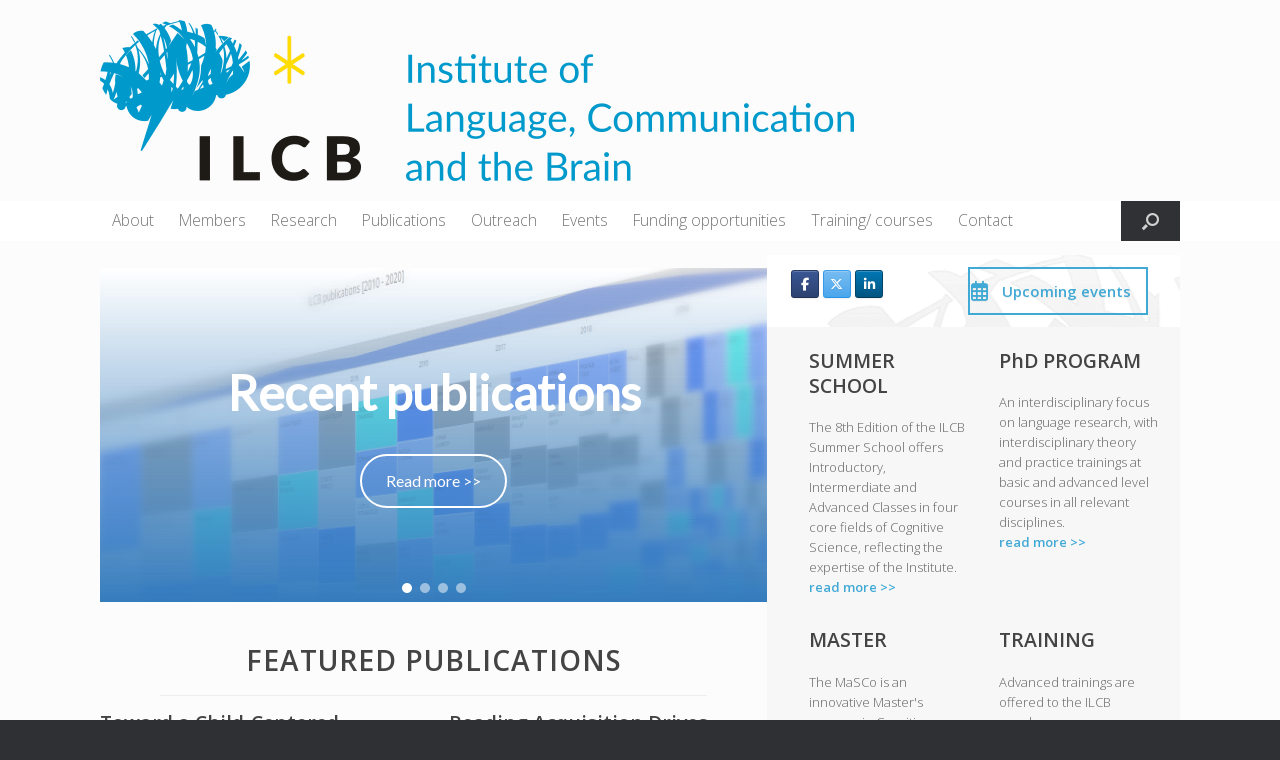

--- FILE ---
content_type: text/html; charset=UTF-8
request_url: https://www.ilcb.fr/
body_size: 22068
content:
<!DOCTYPE html><html lang="en-US" prefix="og: https://ogp.me/ns#"><head><meta charset="UTF-8" /><meta http-equiv="X-UA-Compatible" content="IE=10" /><link rel="profile" href="http://gmpg.org/xfn/11" /><link rel="pingback" href="https://www.ilcb.fr/xmlrpc.php" /><link media="all" href="https://www.ilcb.fr/wp-content/cache/autoptimize/css/autoptimize_eeb8f19382ce4253fea453d0e5771f96.css" rel="stylesheet"><style media="screen">#footer-widgets .widget{width:100%}#masthead-widgets .widget{width:100%}</style><title>ILCB | Institute of Language, Communication and the Brain</title><meta name="description" content="Bringing together experts in linguistics, neuroscience, psychology, medicine and computer science to understand and to model the way that language functions."/><meta name="robots" content="follow, index, max-snippet:-1, max-video-preview:-1, max-image-preview:large"/><link rel="canonical" href="https://www.ilcb.fr/" /><meta property="og:locale" content="en_US" /><meta property="og:type" content="website" /><meta property="og:title" content="ILCB | Institute of Language, Communication and the Brain" /><meta property="og:description" content="Bringing together experts in linguistics, neuroscience, psychology, medicine and computer science to understand and to model the way that language functions." /><meta property="og:url" content="https://www.ilcb.fr/" /><meta property="og:site_name" content="Institute of Language, Communication and the Brain" /><meta property="og:updated_time" content="2026-01-15T15:00:48+01:00" /><meta property="og:image" content="https://www.ilcb.fr/wp-content/uploads/2023/09/ILCB_logo_squared_web.png" /><meta property="og:image:secure_url" content="https://www.ilcb.fr/wp-content/uploads/2023/09/ILCB_logo_squared_web.png" /><meta property="og:image:width" content="300" /><meta property="og:image:height" content="300" /><meta property="og:image:alt" content="Home Page" /><meta property="og:image:type" content="image/png" /><meta property="article:published_time" content="2018-07-26T06:44:05+02:00" /><meta property="article:modified_time" content="2026-01-15T15:00:48+01:00" /><meta name="twitter:card" content="summary_large_image" /><meta name="twitter:title" content="ILCB | Institute of Language, Communication and the Brain" /><meta name="twitter:description" content="Bringing together experts in linguistics, neuroscience, psychology, medicine and computer science to understand and to model the way that language functions." /><meta name="twitter:site" content="@ILCB_france" /><meta name="twitter:creator" content="@ILCB_france" /><meta name="twitter:image" content="https://www.ilcb.fr/wp-content/uploads/2023/09/ILCB_logo_squared_web.png" /><meta name="twitter:label1" content="Written by" /><meta name="twitter:data1" content="ilcb team" /><meta name="twitter:label2" content="Time to read" /><meta name="twitter:data2" content="Less than a minute" /> <script type="application/ld+json" class="rank-math-schema">{"@context":"https://schema.org","@graph":[{"@type":["EducationalOrganization","Organization"],"@id":"https://www.ilcb.fr/#organization","name":"Institute of Language, Communication and the Brain","url":"https://www.ilcb.fr","sameAs":["https://www.facebook.com/groups/experiences.remunerees.recherche.participants","https://twitter.com/ILCB_france"],"logo":{"@type":"ImageObject","@id":"https://www.ilcb.fr/#logo","url":"https://www.ilcb.fr/wp-content/uploads/2023/09/ILCB_logo_squared_web.png","contentUrl":"https://www.ilcb.fr/wp-content/uploads/2023/09/ILCB_logo_squared_web.png","caption":"Institute of Language, Communication and the Brain","inLanguage":"en-US","width":"300","height":"300"}},{"@type":"WebSite","@id":"https://www.ilcb.fr/#website","url":"https://www.ilcb.fr","name":"Institute of Language, Communication and the Brain","alternateName":"ILCB","publisher":{"@id":"https://www.ilcb.fr/#organization"},"inLanguage":"en-US","potentialAction":{"@type":"SearchAction","target":"https://www.ilcb.fr/?s={search_term_string}","query-input":"required name=search_term_string"}},{"@type":"ImageObject","@id":"https://www.ilcb.fr/wp-content/uploads/2023/09/ILCB_logo_squared_web.png","url":"https://www.ilcb.fr/wp-content/uploads/2023/09/ILCB_logo_squared_web.png","width":"300","height":"300","inLanguage":"en-US"},{"@type":"WebPage","@id":"https://www.ilcb.fr/#webpage","url":"https://www.ilcb.fr/","name":"ILCB | Institute of Language, Communication and the Brain","datePublished":"2018-07-26T06:44:05+02:00","dateModified":"2026-01-15T15:00:48+01:00","about":{"@id":"https://www.ilcb.fr/#organization"},"isPartOf":{"@id":"https://www.ilcb.fr/#website"},"primaryImageOfPage":{"@id":"https://www.ilcb.fr/wp-content/uploads/2023/09/ILCB_logo_squared_web.png"},"inLanguage":"en-US"},{"@type":"Person","@id":"https://www.ilcb.fr/author/ilcb-team/","name":"ilcb team","url":"https://www.ilcb.fr/author/ilcb-team/","image":{"@type":"ImageObject","@id":"https://www.ilcb.fr/wp-content/plugins/ultimate-member/assets/img/default_avatar.jpg","url":"https://www.ilcb.fr/wp-content/plugins/ultimate-member/assets/img/default_avatar.jpg","caption":"ilcb team","inLanguage":"en-US"},"worksFor":{"@id":"https://www.ilcb.fr/#organization"}},{"@type":"Article","headline":"ILCB | Institute of Language, Communication and the Brain","datePublished":"2018-07-26T06:44:05+02:00","dateModified":"2026-01-15T15:00:48+01:00","author":{"@id":"https://www.ilcb.fr/author/ilcb-team/","name":"ilcb team"},"publisher":{"@id":"https://www.ilcb.fr/#organization"},"description":"Bringing together experts in linguistics, neuroscience, psychology, medicine and computer science to understand and to model the way that language functions.","name":"ILCB | Institute of Language, Communication and the Brain","@id":"https://www.ilcb.fr/#richSnippet","isPartOf":{"@id":"https://www.ilcb.fr/#webpage"},"image":{"@id":"https://www.ilcb.fr/wp-content/uploads/2023/09/ILCB_logo_squared_web.png"},"inLanguage":"en-US","mainEntityOfPage":{"@id":"https://www.ilcb.fr/#webpage"}}]}</script> <link rel='dns-prefetch' href='//www.googletagmanager.com' /><link rel="alternate" type="application/rss+xml" title="ILCB &raquo; Feed" href="https://www.ilcb.fr/feed/" /><link rel="alternate" type="application/rss+xml" title="ILCB &raquo; Comments Feed" href="https://www.ilcb.fr/comments/feed/" /><link rel="alternate" type="text/calendar" title="ILCB &raquo; iCal Feed" href="https://www.ilcb.fr/events/?ical=1" /><link rel="alternate" title="oEmbed (JSON)" type="application/json+oembed" href="https://www.ilcb.fr/wp-json/oembed/1.0/embed?url=https%3A%2F%2Fwww.ilcb.fr%2F" /><link rel="alternate" title="oEmbed (XML)" type="text/xml+oembed" href="https://www.ilcb.fr/wp-json/oembed/1.0/embed?url=https%3A%2F%2Fwww.ilcb.fr%2F&#038;format=xml" /><link rel='stylesheet' id='dashicons-css' href='https://www.ilcb.fr/wp-includes/css/dashicons.min.css?ver=6.9' type='text/css' media='all' /><link rel="stylesheet" type="text/css" href="https://fonts.googleapis.com/css?display=swap&amp;family=Lato%3A300%2C400%7CMontserrat%3A300%2C400" media="all"> <script>(function(){this._N2=this._N2||{_r:[],_d:[],r:function(){this._r.push(arguments)},d:function(){this._d.push(arguments)}}}).call(window);</script> <script>_N2.r('documentReady',function(){_N2.r(["documentReady","smartslider-frontend","SmartSliderWidgetArrowImage","SmartSliderWidgetBulletTransition","ss-simple"],function(){new _N2.SmartSliderSimple('n2-ss-2',{"admin":false,"background.video.mobile":1,"loadingTime":2000,"alias":{"id":0,"smoothScroll":0,"slideSwitch":0,"scroll":1},"align":"normal","isDelayed":0,"responsive":{"mediaQueries":{"all":false,"desktopportrait":["(min-width: 1200px)"],"tabletportrait":["(orientation: landscape) and (max-width: 1199px) and (min-width: 901px)","(orientation: portrait) and (max-width: 1199px) and (min-width: 701px)"],"mobileportrait":["(orientation: landscape) and (max-width: 900px)","(orientation: portrait) and (max-width: 700px)"]},"base":{"slideOuterWidth":1200,"slideOuterHeight":600,"sliderWidth":1200,"sliderHeight":600,"slideWidth":1200,"slideHeight":600},"hideOn":{"desktopLandscape":false,"desktopPortrait":false,"tabletLandscape":false,"tabletPortrait":false,"mobileLandscape":false,"mobilePortrait":false},"onResizeEnabled":true,"type":"auto","sliderHeightBasedOn":"real","focusUser":1,"focusEdge":"auto","breakpoints":[{"device":"tabletPortrait","type":"max-screen-width","portraitWidth":1199,"landscapeWidth":1199},{"device":"mobilePortrait","type":"max-screen-width","portraitWidth":700,"landscapeWidth":900}],"enabledDevices":{"desktopLandscape":0,"desktopPortrait":1,"tabletLandscape":0,"tabletPortrait":1,"mobileLandscape":0,"mobilePortrait":1},"sizes":{"desktopPortrait":{"width":1200,"height":600,"max":3000,"min":1200},"tabletPortrait":{"width":701,"height":350,"customHeight":false,"max":1199,"min":701},"mobilePortrait":{"width":320,"height":160,"customHeight":false,"max":900,"min":320}},"overflowHiddenPage":0,"focus":{"offsetTop":"#wpadminbar","offsetBottom":""}},"controls":{"mousewheel":0,"touch":"horizontal","keyboard":1,"blockCarouselInteraction":1},"playWhenVisible":1,"playWhenVisibleAt":0.5,"lazyLoad":0,"lazyLoadNeighbor":0,"blockrightclick":0,"maintainSession":0,"autoplay":{"enabled":1,"start":1,"duration":4000,"autoplayLoop":1,"allowReStart":0,"reverse":0,"pause":{"click":1,"mouse":"0","mediaStarted":1},"resume":{"click":1,"mouse":"0","mediaEnded":1,"slidechanged":0},"interval":1,"intervalModifier":"loop","intervalSlide":"current"},"perspective":1500,"layerMode":{"playOnce":0,"playFirstLayer":1,"mode":"skippable","inAnimation":"mainInEnd"},"bgAnimations":0,"mainanimation":{"type":"horizontal","duration":200,"delay":0,"ease":"easeOutQuad","shiftedBackgroundAnimation":0},"carousel":1,"initCallbacks":function(){new _N2.SmartSliderWidgetArrowImage(this);new _N2.SmartSliderWidgetBulletTransition(this,{"area":10,"dotClasses":"n2-style-4ef2b9ef3ac95757a797a679951a67a3-dot ","mode":"","action":"click","thumbnail":1,"thumbnailWidth":120,"thumbnailHeight":81,"thumbnailStyle":"n2-style-c551d6c8778ab3d08aca13db75fd7f5e-simple ","thumbnailPosition":"top"})}})})});</script><script type="text/javascript" src="https://www.ilcb.fr/wp-includes/js/jquery/jquery.min.js?ver=3.7.1" id="jquery-core-js"></script> <script type="text/javascript" id="siteorigin-mobilenav-js-extra">var mobileNav = {"search":{"url":"https://www.ilcb.fr","placeholder":"Search"},"text":{"navigate":"menu","back":"Back","close":"Close"},"nextIconUrl":"https://www.ilcb.fr/wp-content/themes/vantage/inc/mobilenav/images/next.png","mobileMenuClose":"\u003Ci class=\"fa fa-times\"\u003E\u003C/i\u003E"};
//# sourceURL=siteorigin-mobilenav-js-extra</script> 
 <script type="text/javascript" src="https://www.googletagmanager.com/gtag/js?id=G-E4RZVH705S" id="google_gtagjs-js" async></script> <script type="text/javascript" id="google_gtagjs-js-after">window.dataLayer = window.dataLayer || [];function gtag(){dataLayer.push(arguments);}
gtag("set","linker",{"domains":["www.ilcb.fr"]});
gtag("js", new Date());
gtag("set", "developer_id.dZTNiMT", true);
gtag("config", "G-E4RZVH705S");
//# sourceURL=google_gtagjs-js-after</script> <link rel="https://api.w.org/" href="https://www.ilcb.fr/wp-json/" /><link rel="alternate" title="JSON" type="application/json" href="https://www.ilcb.fr/wp-json/wp/v2/pages/109" /><link rel="EditURI" type="application/rsd+xml" title="RSD" href="https://www.ilcb.fr/xmlrpc.php?rsd" /><meta name="generator" content="WordPress 6.9" /><link rel='shortlink' href='https://www.ilcb.fr/' /> <script type="text/javascript">(function () {
                window.lsow_fs = {can_use_premium_code: false};
            })();</script> <meta name="generator" content="Site Kit by Google 1.171.0" /><meta name="et-api-version" content="v1"><meta name="et-api-origin" content="https://www.ilcb.fr"><link rel="https://theeventscalendar.com/" href="https://www.ilcb.fr/wp-json/tribe/tickets/v1/" /><meta name="tec-api-version" content="v1"><meta name="tec-api-origin" content="https://www.ilcb.fr"><link rel="alternate" href="https://www.ilcb.fr/wp-json/tribe/events/v1/" /><meta name="viewport" content="width=device-width, initial-scale=1" /><style media="all" id="siteorigin-panels-layouts-head">/* Layout 109 */ #pgc-109-0-0 { width:61.8034% } #pl-109 #panel-109-0-0-0 , #pl-109 #panel-109-0-1-0 , #pl-109 #panel-109-14-0-0 { margin:0px 0px 0px 0px } #pl-109 #panel-109-0-0-1 { margin:0% 0% 10% 0% } #pgc-109-0-1 { width:38.1966% } #pl-109 #panel-109-0-1-1 , #pl-109 #panel-109-0-1-3 { margin:0% 0% 0% 0% } #pl-109 #panel-109-0-1-4 { margin:20px 20px 20px 40px } #pg-109-0 , #pl-109 .so-panel:last-of-type { margin-bottom:0px } #pgc-109-1-0 , #pgc-109-3-0 { width:61.8034%;width:calc(61.8034% - ( 0.38196600790794 * 30px ) ) } #pgc-109-1-1 , #pgc-109-3-1 { width:38.1966%;width:calc(38.1966% - ( 0.61803399209206 * 30px ) ) } #pg-109-1 , #pg-109-2 , #pg-109-3 , #pg-109-4 , #pg-109-5 , #pg-109-6 , #pg-109-7 , #pg-109-8 , #pg-109-9 , #pg-109-10 , #pg-109-11 , #pg-109-12 , #pg-109-13 , #pg-109-14 , #pl-109 .so-panel { margin-bottom:30px } #pgc-109-2-0 , #pgc-109-13-0 , #pgc-109-14-0 { width:100%;width:calc(100% - ( 0 * 30px ) ) } #pgc-109-4-0 , #pgc-109-4-1 , #pgc-109-5-0 , #pgc-109-5-1 , #pgc-109-6-0 , #pgc-109-6-1 , #pgc-109-7-0 , #pgc-109-7-1 , #pgc-109-8-0 , #pgc-109-8-1 , #pgc-109-9-0 , #pgc-109-9-1 , #pgc-109-10-0 , #pgc-109-10-1 , #pgc-109-11-0 , #pgc-109-11-1 , #pgc-109-12-0 , #pgc-109-12-1 { width:50%;width:calc(50% - ( 0.5 * 30px ) ) } #pgc-109-15-0 { width:34.5454%;width:calc(34.5454% - ( 0.65454629154665 * 30px ) ) } #pgc-109-15-1 { width:65.4546%;width:calc(65.4546% - ( 0.34545370845335 * 30px ) ) } #pg-109-0> .panel-row-style { padding:0px 0px 0px NaNpx } #pg-109-0.panel-has-style > .panel-row-style, #pg-109-0.panel-no-style , #pg-109-1.panel-has-style > .panel-row-style, #pg-109-1.panel-no-style , #pg-109-2.panel-has-style > .panel-row-style, #pg-109-2.panel-no-style , #pg-109-3.panel-has-style > .panel-row-style, #pg-109-3.panel-no-style , #pg-109-4.panel-has-style > .panel-row-style, #pg-109-4.panel-no-style , #pg-109-5.panel-has-style > .panel-row-style, #pg-109-5.panel-no-style , #pg-109-6.panel-has-style > .panel-row-style, #pg-109-6.panel-no-style , #pg-109-7.panel-has-style > .panel-row-style, #pg-109-7.panel-no-style , #pg-109-8.panel-has-style > .panel-row-style, #pg-109-8.panel-no-style , #pg-109-9.panel-has-style > .panel-row-style, #pg-109-9.panel-no-style , #pg-109-10.panel-has-style > .panel-row-style, #pg-109-10.panel-no-style , #pg-109-11.panel-has-style > .panel-row-style, #pg-109-11.panel-no-style , #pg-109-12.panel-has-style > .panel-row-style, #pg-109-12.panel-no-style , #pg-109-13.panel-has-style > .panel-row-style, #pg-109-13.panel-no-style , #pg-109-14.panel-has-style > .panel-row-style, #pg-109-14.panel-no-style , #pg-109-15.panel-has-style > .panel-row-style, #pg-109-15.panel-no-style { -webkit-align-items:flex-start;align-items:flex-start } #panel-109-0-0-0> .panel-widget-style { padding:0px 0px 0px 0px } #panel-109-0-0-1> .panel-widget-style { background-color:#fcfcfc;padding:0% 0% 0% 0% } #panel-109-0-1-0> .panel-widget-style { background-image:url(https://www.ilcb.fr/wp-content/uploads/2019/01/ilcb_events.png);background-repeat:repeat } #panel-109-0-1-1> .panel-widget-style , #panel-109-0-1-3> .panel-widget-style { background-color:#f7f7f7;padding:5% 5% 5% 10% } #panel-109-0-1-2> .panel-widget-style { padding:0px 0px 20px 0px } #pg-109-1> .panel-row-style , #pg-109-2> .panel-row-style , #pg-109-3> .panel-row-style { padding:0px 30px 100px 30px } #panel-109-2-0-0> .panel-widget-style { padding:25px 4px 0px 30px } #pg-109-4> .panel-row-style { padding:0% 0% 5% 0% } #panel-109-4-0-0> .panel-widget-style { padding:0px 0px 0px 7px } #panel-109-6-0-0> .panel-widget-style , #panel-109-8-1-0> .panel-widget-style , #panel-109-10-0-0> .panel-widget-style , #panel-109-11-1-0> .panel-widget-style { padding:30px 30px 300px 30px } #pg-109-9> .panel-row-style { padding:5% 0% 0% 5% } #panel-109-10-1-0> .panel-widget-style { padding:20px 30px 150px 30px } #pg-109-12> .panel-row-style { background-color:#f2f2f2 } #panel-109-13-0-0> .panel-widget-style { background-color:#fcfcfc;padding:25px 4px 40px 30px } #panel-109-14-0-0> .panel-widget-style { background-color:#efefef;padding:25px 4px 0px 30px } #pg-109-15> .panel-row-style { padding:40px 0px 40px 0px } @media (max-width:780px){ #pg-109-0.panel-no-style, #pg-109-0.panel-has-style > .panel-row-style, #pg-109-0 , #pg-109-1.panel-no-style, #pg-109-1.panel-has-style > .panel-row-style, #pg-109-1 , #pg-109-2.panel-no-style, #pg-109-2.panel-has-style > .panel-row-style, #pg-109-2 , #pg-109-3.panel-no-style, #pg-109-3.panel-has-style > .panel-row-style, #pg-109-3 , #pg-109-4.panel-no-style, #pg-109-4.panel-has-style > .panel-row-style, #pg-109-4 , #pg-109-5.panel-no-style, #pg-109-5.panel-has-style > .panel-row-style, #pg-109-5 , #pg-109-6.panel-no-style, #pg-109-6.panel-has-style > .panel-row-style, #pg-109-6 , #pg-109-7.panel-no-style, #pg-109-7.panel-has-style > .panel-row-style, #pg-109-7 , #pg-109-8.panel-no-style, #pg-109-8.panel-has-style > .panel-row-style, #pg-109-8 , #pg-109-9.panel-no-style, #pg-109-9.panel-has-style > .panel-row-style, #pg-109-9 , #pg-109-10.panel-no-style, #pg-109-10.panel-has-style > .panel-row-style, #pg-109-10 , #pg-109-11.panel-no-style, #pg-109-11.panel-has-style > .panel-row-style, #pg-109-11 , #pg-109-12.panel-no-style, #pg-109-12.panel-has-style > .panel-row-style, #pg-109-12 , #pg-109-13.panel-no-style, #pg-109-13.panel-has-style > .panel-row-style, #pg-109-13 , #pg-109-14.panel-no-style, #pg-109-14.panel-has-style > .panel-row-style, #pg-109-14 , #pg-109-15.panel-no-style, #pg-109-15.panel-has-style > .panel-row-style, #pg-109-15 { -webkit-flex-direction:column;-ms-flex-direction:column;flex-direction:column } #pg-109-0 > .panel-grid-cell , #pg-109-0 > .panel-row-style > .panel-grid-cell , #pg-109-1 > .panel-grid-cell , #pg-109-1 > .panel-row-style > .panel-grid-cell , #pg-109-2 > .panel-grid-cell , #pg-109-2 > .panel-row-style > .panel-grid-cell , #pg-109-3 > .panel-grid-cell , #pg-109-3 > .panel-row-style > .panel-grid-cell , #pg-109-4 > .panel-grid-cell , #pg-109-4 > .panel-row-style > .panel-grid-cell , #pg-109-5 > .panel-grid-cell , #pg-109-5 > .panel-row-style > .panel-grid-cell , #pg-109-6 > .panel-grid-cell , #pg-109-6 > .panel-row-style > .panel-grid-cell , #pg-109-7 > .panel-grid-cell , #pg-109-7 > .panel-row-style > .panel-grid-cell , #pg-109-8 > .panel-grid-cell , #pg-109-8 > .panel-row-style > .panel-grid-cell , #pg-109-9 > .panel-grid-cell , #pg-109-9 > .panel-row-style > .panel-grid-cell , #pg-109-10 > .panel-grid-cell , #pg-109-10 > .panel-row-style > .panel-grid-cell , #pg-109-11 > .panel-grid-cell , #pg-109-11 > .panel-row-style > .panel-grid-cell , #pg-109-12 > .panel-grid-cell , #pg-109-12 > .panel-row-style > .panel-grid-cell , #pg-109-13 > .panel-grid-cell , #pg-109-13 > .panel-row-style > .panel-grid-cell , #pg-109-14 > .panel-grid-cell , #pg-109-14 > .panel-row-style > .panel-grid-cell , #pg-109-15 > .panel-grid-cell , #pg-109-15 > .panel-row-style > .panel-grid-cell { width:100%;margin-right:0 } #pgc-109-0-0 , #pgc-109-1-0 , #pgc-109-3-0 , #pgc-109-4-0 , #pgc-109-5-0 , #pgc-109-6-0 , #pgc-109-7-0 , #pgc-109-8-0 , #pgc-109-9-0 , #pgc-109-10-0 , #pgc-109-11-0 , #pgc-109-12-0 , #pgc-109-15-0 { margin-bottom:30px } #pl-109 .panel-grid-cell { padding:0 } #pl-109 .panel-grid .panel-grid-cell-empty { display:none } #pl-109 .panel-grid .panel-grid-cell-mobile-last { margin-bottom:0px }  }</style><link rel="icon" href="https://www.ilcb.fr/wp-content/uploads/2018/11/logo_ilcb_site_icon_512px-150x150.png" sizes="32x32" /><link rel="icon" href="https://www.ilcb.fr/wp-content/uploads/2018/11/logo_ilcb_site_icon_512px-300x300.png" sizes="192x192" /><link rel="apple-touch-icon" href="https://www.ilcb.fr/wp-content/uploads/2018/11/logo_ilcb_site_icon_512px-300x300.png" /><meta name="msapplication-TileImage" content="https://www.ilcb.fr/wp-content/uploads/2018/11/logo_ilcb_site_icon_512px-300x300.png" /><link rel='stylesheet' id='so-css-vantage-css' href='https://www.ilcb.fr/wp-content/cache/autoptimize/css/autoptimize_single_9fa2241404590d58b59eb36f5dbc189f.css?ver=1548791883' type='text/css' media='all' /><link rel='stylesheet' id='sow-headline-default-a52baef1d329-css' href='https://www.ilcb.fr/wp-content/cache/autoptimize/css/autoptimize_single_e242bac58f02029ece893a3eb970bd09.css?ver=6.9' type='text/css' media='all' /><link rel='stylesheet' id='sow-button-flat-621030f62d01-css' href='https://www.ilcb.fr/wp-content/cache/autoptimize/css/autoptimize_single_ce253dea7fbdfc249289fc8c35154d7d.css?ver=6.9' type='text/css' media='all' /><link rel='stylesheet' id='sow-social-media-buttons-atom-8ea389fcff06-css' href='https://www.ilcb.fr/wp-content/cache/autoptimize/css/autoptimize_single_a7d3b4604fce2371869749b63c4c1777.css?ver=6.9' type='text/css' media='all' /><link rel='stylesheet' id='sow-button-wire-3e72c8f22dd3-css' href='https://www.ilcb.fr/wp-content/cache/autoptimize/css/autoptimize_single_dba59c279f5a5d55c23c554416cc9d6c.css?ver=6.9' type='text/css' media='all' /><link rel='stylesheet' id='sow-headline-default-37f16ed3a30c-css' href='https://www.ilcb.fr/wp-content/cache/autoptimize/css/autoptimize_single_75318c61002c8cdff27005ffdfcf6a53.css?ver=6.9' type='text/css' media='all' /><link rel='stylesheet' id='sow-headline-default-e070f76e3202-109-css' href='https://www.ilcb.fr/wp-content/cache/autoptimize/css/autoptimize_single_29f2ae49b29a09b15e1699ae8db63106.css?ver=6.9' type='text/css' media='all' /><link rel='stylesheet' id='sow-headline-default-378656db9907-css' href='https://www.ilcb.fr/wp-content/cache/autoptimize/css/autoptimize_single_2763116185167105b8c757fa333f192e.css?ver=6.9' type='text/css' media='all' /><link rel='stylesheet' id='sow-headline-default-acf2af9c6078-109-css' href='https://www.ilcb.fr/wp-content/cache/autoptimize/css/autoptimize_single_905d112f0191c2283675fbc8a354ec7f.css?ver=6.9' type='text/css' media='all' /><link rel='stylesheet' id='sow-headline-default-378656db9907-109-css' href='https://www.ilcb.fr/wp-content/cache/autoptimize/css/autoptimize_single_f493a4738add0d4676f6da5d9e37f8f8.css?ver=6.9' type='text/css' media='all' /><link rel='stylesheet' id='sow-headline-default-553e9509174a-109-css' href='https://www.ilcb.fr/wp-content/cache/autoptimize/css/autoptimize_single_ef1a9c65949814da4dd0fccb5ef10041.css?ver=6.9' type='text/css' media='all' /><link rel='stylesheet' id='sow-image-default-8b5b6f678277-css' href='https://www.ilcb.fr/wp-content/cache/autoptimize/css/autoptimize_single_7f4c754c6ac5064ff3f3b2ba15843852.css?ver=6.9' type='text/css' media='all' /><link rel='stylesheet' id='sow-headline-default-e8b473e5e004-css' href='https://www.ilcb.fr/wp-content/cache/autoptimize/css/autoptimize_single_408a5100689a8d8f0bd1d330fc7d29b2.css?ver=6.9' type='text/css' media='all' /><link rel='stylesheet' id='sow-button-wire-f336395f6c0a-css' href='https://www.ilcb.fr/wp-content/cache/autoptimize/css/autoptimize_single_8f464ce4fdd6a21f981f05f934c069b7.css?ver=6.9' type='text/css' media='all' /><link rel='stylesheet' id='sow-button-wire-22f6f4de6d05-css' href='https://www.ilcb.fr/wp-content/cache/autoptimize/css/autoptimize_single_f96c0a981a0c0399fe37a45f275ca767.css?ver=6.9' type='text/css' media='all' /><link rel='stylesheet' id='sow-headline-default-e8b473e5e004-109-css' href='https://www.ilcb.fr/wp-content/cache/autoptimize/css/autoptimize_single_380a8953bd104da4bbd0fddfa050de1f.css?ver=6.9' type='text/css' media='all' /><link rel='stylesheet' id='sow-image-default-c67d20f9f743-css' href='https://www.ilcb.fr/wp-content/cache/autoptimize/css/autoptimize_single_1b8c911c45ef89e60824a1bfdfc02fde.css?ver=6.9' type='text/css' media='all' /><link rel='stylesheet' id='sow-social-media-buttons-atom-fa7d148f78cb-css' href='https://www.ilcb.fr/wp-content/cache/autoptimize/css/autoptimize_single_15e7dc51917bc7e054c531b3ec100765.css?ver=6.9' type='text/css' media='all' /></head><body class="home wp-singular page-template page-template-home-panels page-template-home-panels-php page page-id-109 wp-theme-vantage siteorigin-panels siteorigin-panels-before-js siteorigin-panels-home tribe-no-js page-template-vantage group-blog responsive layout-full no-js no-sidebar has-menu-search page-layout-no-sidebar page-layout-no-masthead-margin not-default-page mobilenav wpbdp-with-button-styles tribe-theme-vantage"><div id="page-wrapper"> <a class="skip-link screen-reader-text" href="#content">Skip to content</a><header id="masthead" class="site-header" role="banner"><div class="hgroup full-container "><div class="logo-wrapper"> <a href="https://www.ilcb.fr/" title="ILCB" rel="home" class="logo"> <img src="https://www.ilcb.fr/wp-content/uploads/2019/02/ILCB_logo_nom_complet_22cm_Large-1.png"  class="logo-no-height-constrain"  width="754"  height="161"  alt="ILCB | Institute of Language, Communication and the Brain"  /> </a></div><div class="support-text"></div></div><nav class="site-navigation main-navigation primary use-vantage-sticky-menu use-sticky-menu"><div class="full-container"><div class="main-navigation-container"><div id="so-mobilenav-standard-1" data-id="1" class="so-mobilenav-standard"></div><div class="menu-top-menu-container"><ul id="menu-top-menu" class="menu"><li id="menu-item-19332" class="menu-item menu-item-type-post_type menu-item-object-page menu-item-has-children menu-item-19332"><a href="https://www.ilcb.fr/about/">About</a><ul class="sub-menu"><li id="menu-item-19378" class="menu-item menu-item-type-post_type menu-item-object-page menu-item-19378"><a href="https://www.ilcb.fr/about/our-mission/">Our mission</a></li><li id="menu-item-19379" class="menu-item menu-item-type-post_type menu-item-object-page menu-item-19379"><a href="https://www.ilcb.fr/about/partner-institutions/">Institution</a></li><li id="menu-item-19380" class="menu-item menu-item-type-post_type menu-item-object-page menu-item-19380"><a href="https://www.ilcb.fr/about/partner-laboratories/">Partner laboratories</a></li><li id="menu-item-19381" class="menu-item menu-item-type-post_type menu-item-object-page menu-item-19381"><a href="https://www.ilcb.fr/about/platforms/">Platforms</a></li><li id="menu-item-19382" class="menu-item menu-item-type-post_type menu-item-object-page menu-item-19382"><a href="https://www.ilcb.fr/about/crex/">CREx</a></li><li id="menu-item-19383" class="menu-item menu-item-type-post_type menu-item-object-page menu-item-19383"><a href="https://www.ilcb.fr/docs-and-postdocs/">Docs and Postdocs</a></li><li id="menu-item-35386" class="menu-item menu-item-type-post_type menu-item-object-page menu-item-35386"><a href="https://www.ilcb.fr/international-advisory-board/">International Advisory Board</a></li></ul></li><li id="menu-item-19330" class="menu-item menu-item-type-post_type menu-item-object-page menu-item-has-children menu-item-19330"><a href="https://www.ilcb.fr/members/">Members</a><ul class="sub-menu"><li id="menu-item-19342" class="menu-item menu-item-type-post_type menu-item-object-page menu-item-19342"><a href="https://www.ilcb.fr/members/organization-chart/">Organization chart</a></li><li id="menu-item-19344" class="menu-item menu-item-type-post_type menu-item-object-page menu-item-19344"><a href="https://www.ilcb.fr/members/directory/">Members</a></li><li id="menu-item-19341" class="menu-item menu-item-type-post_type menu-item-object-page menu-item-19341"><a href="https://www.ilcb.fr/members/visitors/">Visitors</a></li><li id="menu-item-34064" class="menu-item menu-item-type-post_type menu-item-object-page menu-item-34064"><a href="https://www.ilcb.fr/imera/">Chair IMERA/ILCB</a></li></ul></li><li id="menu-item-19321" class="menu-item menu-item-type-post_type menu-item-object-page menu-item-has-children menu-item-19321"><a href="https://www.ilcb.fr/research/">Research</a><ul class="sub-menu"><li id="menu-item-19556" class="menu-item menu-item-type-post_type menu-item-object-page menu-item-19556"><a href="https://www.ilcb.fr/project-teams/">Project teams</a></li><li id="menu-item-19557" class="menu-item menu-item-type-post_type menu-item-object-page menu-item-has-children menu-item-19557"><a href="https://www.ilcb.fr/research/projects/">research projects</a><ul class="sub-menu"><li id="menu-item-26829" class="menu-item menu-item-type-post_type menu-item-object-page menu-item-26829"><a href="https://www.ilcb.fr/projects/">Projects</a></li><li id="menu-item-26828" class="menu-item menu-item-type-post_type menu-item-object-page menu-item-26828"><a href="https://www.ilcb.fr/events-2/">Events</a></li><li id="menu-item-28224" class="menu-item menu-item-type-post_type menu-item-object-page menu-item-28224"><a href="https://www.ilcb.fr/autres/">Other</a></li></ul></li><li id="menu-item-19558" class="menu-item menu-item-type-post_type menu-item-object-page menu-item-19558"><a href="https://www.ilcb.fr/research/cross-cutting-topics/">Cross-cutting Topics</a></li><li id="menu-item-19559" class="menu-item menu-item-type-post_type menu-item-object-page menu-item-19559"><a href="https://www.ilcb.fr/research/phd-projects/">PhD projects</a></li><li id="menu-item-19560" class="menu-item menu-item-type-post_type menu-item-object-page menu-item-19560"><a href="https://www.ilcb.fr/research/postdocs/">Postdoctoral Projects</a></li></ul></li><li id="menu-item-19323" class="menu-item menu-item-type-post_type menu-item-object-page menu-item-19323"><a href="https://www.ilcb.fr/publications/">Publications</a></li><li id="menu-item-19553" class="menu-item menu-item-type-post_type menu-item-object-page menu-item-has-children menu-item-19553"><a href="https://www.ilcb.fr/reaching-out/">Outreach</a><ul class="sub-menu"><li id="menu-item-19339" class="menu-item menu-item-type-post_type menu-item-object-page menu-item-19339"><a href="https://www.ilcb.fr/newsletter-2/">Newsletter</a></li><li id="menu-item-33757" class="menu-item menu-item-type-post_type menu-item-object-page menu-item-33757"><a href="https://www.ilcb.fr/directory-board-committees/">Directory board committees</a></li><li id="menu-item-19386" class="menu-item menu-item-type-post_type menu-item-object-page menu-item-19386"><a href="https://www.ilcb.fr/presentation/">Podcast ILCB / Fed3C</a></li><li id="menu-item-34573" class="menu-item menu-item-type-post_type menu-item-object-page menu-item-34573"><a href="https://www.ilcb.fr/entretiens-imera/">Interviews with our Iméra chairs</a></li><li id="menu-item-35528" class="menu-item menu-item-type-post_type menu-item-object-page menu-item-35528"><a href="https://www.ilcb.fr/35523-2/">Videos</a></li><li id="menu-item-34730" class="menu-item menu-item-type-post_type menu-item-object-page menu-item-34730"><a href="https://www.ilcb.fr/chaine-de-linstitute-of-language-communication-and-the-brain/">Podcast ILCB</a></li></ul></li><li id="menu-item-19322" class="menu-item menu-item-type-post_type menu-item-object-page menu-item-has-children menu-item-19322"><a href="https://www.ilcb.fr/events/">Events</a><ul class="sub-menu"><li id="menu-item-19348" class="menu-item menu-item-type-taxonomy menu-item-object-tribe_events_cat menu-item-19348"><a href="https://www.ilcb.fr/events/category/lunch-talks/">Lunch Talks</a></li><li id="menu-item-19349" class="menu-item menu-item-type-taxonomy menu-item-object-tribe_events_cat menu-item-19349"><a href="https://www.ilcb.fr/events/category/seminars/">Seminars</a></li><li id="menu-item-19350" class="menu-item menu-item-type-taxonomy menu-item-object-tribe_events_cat menu-item-19350"><a href="https://www.ilcb.fr/events/category/workshop/">Workshop</a></li><li id="menu-item-19351" class="menu-item menu-item-type-taxonomy menu-item-object-tribe_events_cat menu-item-19351"><a href="https://www.ilcb.fr/events/category/journees-de-lilcb/">Journées de l’ILCB</a></li></ul></li><li id="menu-item-19329" class="menu-item menu-item-type-post_type menu-item-object-page menu-item-has-children menu-item-19329"><a href="https://www.ilcb.fr/call-for-applications/">Funding opportunities</a><ul class="sub-menu"><li id="menu-item-35810" class="menu-item menu-item-type-post_type menu-item-object-page menu-item-35810"><a href="https://www.ilcb.fr/appels-a-projets/">Appels à projets</a></li><li id="menu-item-19353" class="menu-item menu-item-type-post_type menu-item-object-page menu-item-has-children menu-item-19353"><a href="https://www.ilcb.fr/phd-grant/">Phd grant</a><ul class="sub-menu"><li id="menu-item-19355" class="menu-item menu-item-type-post_type menu-item-object-page menu-item-19355"><a href="https://www.ilcb.fr/application-and-selection-procedure-3/">Application and selection procedure</a></li><li id="menu-item-19358" class="menu-item menu-item-type-post_type menu-item-object-page menu-item-19358"><a href="https://www.ilcb.fr/potential-collaborators/">Potential collaborators</a></li><li id="menu-item-33782" class="menu-item menu-item-type-post_type menu-item-object-page menu-item-33782"><a href="https://www.ilcb.fr/pre-proposals-2/">Pre-proposals</a></li></ul></li><li id="menu-item-19366" class="menu-item menu-item-type-post_type menu-item-object-page menu-item-has-children menu-item-19366"><a href="https://www.ilcb.fr/ilcb-fellow/">Post doc ILCB</a><ul class="sub-menu"><li id="menu-item-19365" class="menu-item menu-item-type-post_type menu-item-object-page menu-item-19365"><a href="https://www.ilcb.fr/ilcb-postdoc-call/">ILCB Post-doc CALL</a></li><li id="menu-item-19367" class="menu-item menu-item-type-post_type menu-item-object-page menu-item-19367"><a href="https://www.ilcb.fr/application-and-selection-procedure/">Application and selection procedure</a></li><li id="menu-item-34812" class="menu-item menu-item-type-post_type menu-item-object-page menu-item-34812"><a href="https://www.ilcb.fr/potential-collaborators/">Potential collaborators</a></li><li id="menu-item-19370" class="menu-item menu-item-type-post_type menu-item-object-page menu-item-19370"><a href="https://www.ilcb.fr/pre-proposals/">Pre-proposals</a></li></ul></li><li id="menu-item-19326" class="menu-item menu-item-type-post_type menu-item-object-page menu-item-19326"><a href="https://www.ilcb.fr/job-offer/">Job offers</a></li><li id="menu-item-19364" class="menu-item menu-item-type-post_type menu-item-object-page menu-item-19364"><a href="https://www.ilcb.fr/support-for-research-projects/">Seed funding/project support</a></li></ul></li><li id="menu-item-19371" class="menu-item menu-item-type-post_type menu-item-object-page menu-item-has-children menu-item-19371"><a href="https://www.ilcb.fr/education/">Training/ courses</a><ul class="sub-menu"><li id="menu-item-19372" class="menu-item menu-item-type-post_type menu-item-object-page menu-item-19372"><a href="https://www.ilcb.fr/education/master/">Master</a></li><li id="menu-item-19373" class="menu-item menu-item-type-post_type menu-item-object-page menu-item-19373"><a href="https://www.ilcb.fr/education/phd-program/">PhD program</a></li><li id="menu-item-36215" class="menu-item menu-item-type-post_type menu-item-object-page menu-item-36215"><a href="https://www.ilcb.fr/2026-9/">Summer School</a></li><li id="menu-item-19375" class="menu-item menu-item-type-post_type menu-item-object-page menu-item-19375"><a href="https://www.ilcb.fr/education/training-courses/">Training courses</a></li></ul></li><li id="menu-item-34595" class="menu-item menu-item-type-post_type menu-item-object-page menu-item-has-children menu-item-34595"><a target="_blank" href="https://www.ilcb.fr/contact-2/">Contact</a><ul class="sub-menu"><li id="menu-item-33760" class="menu-item menu-item-type-post_type menu-item-object-page menu-item-33760"><a href="https://www.ilcb.fr/mailing-list/">Mailing list</a></li><li id="menu-item-19337" class="menu-item menu-item-type-post_type menu-item-object-page menu-item-19337"><a href="https://www.ilcb.fr/contact/administrative-support/">Administrative support</a></li><li id="menu-item-19336" class="menu-item menu-item-type-post_type menu-item-object-page menu-item-19336"><a href="https://www.ilcb.fr/contact/educational-support/">Educational support</a></li><li id="menu-item-19335" class="menu-item menu-item-type-post_type menu-item-object-page menu-item-19335"><a href="https://www.ilcb.fr/contact/media-kit/">Media Kit</a></li></ul></li></ul></div><div id="so-mobilenav-mobile-1" data-id="1" class="so-mobilenav-mobile"></div><div class="menu-mobilenav-container"><ul id="mobile-nav-item-wrap-1" class="menu"><li><a href="#" class="mobilenav-main-link" data-id="1"><span class="mobile-nav-icon"></span><span class="mobilenav-main-link-text">menu</span></a></li></ul></div></div><div id="search-icon"><div id="search-icon-icon" tabindex="0" role="button" aria-label="Open the search"><div class="vantage-icon-search"></div></div><form method="get" class="searchform" action="https://www.ilcb.fr/" role="search"> <label for="search-form" class="screen-reader-text">Search for:</label> <input type="search" name="s" class="field" id="search-form" value="" placeholder="Search"/></form></div></div></nav></header><div id="main" class="site-main"><div class="full-container"><div id="primary" class="content-area"><div id="content" class="site-content" role="main"><div class="entry-content"><div id="pl-109"  class="panel-layout" ><div id="pg-109-0"  class="panel-grid panel-has-style" ><div class="panel-row-style panel-row-style-for-109-0" ><div id="pgc-109-0-0"  class="panel-grid-cell" ><div id="panel-109-0-0-0" class="so-panel widget widget_sow-editor panel-first-child" data-index="0" ><div class="panel-widget-style panel-widget-style-for-109-0-0-0" ><div 
 class="so-widget-sow-editor so-widget-sow-editor-base" 
 ><div class="siteorigin-widget-tinymce textwidget"><p style="text-align: left;"><div class="n2-section-smartslider fitvidsignore  n2_clear" data-ssid="2" tabindex="0" role="region" aria-label="Slider"><div id="n2-ss-2-align" class="n2-ss-align"><div class="n2-padding"><div id="n2-ss-2" data-creator="Smart Slider 3" data-responsive="auto" class="n2-ss-slider n2-ow n2-has-hover n2notransition  "><div class="n2-ss-slider-wrapper-inside"><div class="n2-ss-slider-1 n2_ss__touch_element n2-ow"><div class="n2-ss-slider-2 n2-ow"><div class="n2-ss-slider-3 n2-ow"><div class="n2-ss-slide-backgrounds n2-ow-all"><div class="n2-ss-slide-background" data-public-id="1" data-mode="fill"><div class="n2-ss-slide-background-image" data-blur="0" data-opacity="80" data-x="50" data-y="50" data-alt="" data-title="" style="opacity:0.8"><picture class="skip-lazy" data-skip-lazy="1"><img decoding="async" src="//www.ilcb.fr/wp-content/uploads/2020/09/Illustration-ILCB-Publications-Map-Brain-language.png" alt="" title="" loading="lazy" class="skip-lazy" data-skip-lazy="1"></picture></div><div data-gradient="vertical" data-color-start="RGBA(255,255,255,0)" data-color-end="RGBA(53,124,189,1)" style="background:linear-gradient(to bottom, RGBA(255,255,255,0) 0%,RGBA(53,124,189,1) 100%);" class="n2-ss-slide-background-color" data-overlay="1"></div></div><div class="n2-ss-slide-background" data-public-id="2" data-mode="fill" aria-hidden="true"><div class="n2-ss-slide-background-image" data-blur="0" data-opacity="80" data-x="50" data-y="50" data-alt="" data-title="" style="opacity:0.8"><picture class="skip-lazy" data-skip-lazy="1"><img decoding="async" src="//www.ilcb.fr/wp-content/uploads/2020/10/ILCB-Talk-of-Keith-Doelling-and-Luc-Arnal_826x512px.jpg" alt="" title="" loading="lazy" class="skip-lazy" data-skip-lazy="1"></picture></div><div data-gradient="vertical" data-color-start="RGBA(255,255,255,0)" data-color-end="RGBA(53,124,189,1)" style="background:linear-gradient(to bottom, RGBA(255,255,255,0) 0%,RGBA(53,124,189,1) 100%);" class="n2-ss-slide-background-color" data-overlay="1"></div></div><div class="n2-ss-slide-background" data-public-id="3" data-mode="fill" aria-hidden="true"><div class="n2-ss-slide-background-image" data-blur="0" data-opacity="80" data-x="50" data-y="50" data-alt="" data-title="" style="opacity:0.8"><picture class="skip-lazy" data-skip-lazy="1"><img decoding="async" src="//www.ilcb.fr/wp-content/uploads/2020/10/ILCB-summer-school-2020_826x512px.png" alt="" title="" loading="lazy" class="skip-lazy" data-skip-lazy="1"></picture></div><div data-gradient="vertical" data-color-start="RGBA(255,255,255,0)" data-color-end="RGBA(53,124,189,1)" style="background:linear-gradient(to bottom, RGBA(255,255,255,0) 0%,RGBA(53,124,189,1) 100%);" class="n2-ss-slide-background-color" data-overlay="1"></div></div><div class="n2-ss-slide-background" data-public-id="4" data-mode="fill" aria-hidden="true"><div class="n2-ss-slide-background-image" data-blur="0" data-opacity="80" data-x="50" data-y="50" data-alt="" data-title="" style="opacity:0.8"><picture class="skip-lazy" data-skip-lazy="1"><img decoding="async" src="//www.ilcb.fr/wp-content/uploads/2020/10/ILCB-Ressearch-Projects_826x512px.jpg" alt="" title="" loading="lazy" class="skip-lazy" data-skip-lazy="1"></picture></div><div data-gradient="vertical" data-color-start="RGBA(255,255,255,0)" data-color-end="RGBA(53,124,189,1)" style="background:linear-gradient(to bottom, RGBA(255,255,255,0) 0%,RGBA(53,124,189,1) 100%);" class="n2-ss-slide-background-color" data-overlay="1"></div></div></div><div class="n2-ss-slider-4 n2-ow"> <svg xmlns="http://www.w3.org/2000/svg" viewBox="0 0 1200 600" data-related-device="desktopPortrait" class="n2-ow n2-ss-preserve-size n2-ss-preserve-size--slider n2-ss-slide-limiter"></svg><div data-first="1" data-slide-duration="0" data-id="7" data-slide-public-id="1" data-title="Diapo 1" class="n2-ss-slide n2-ow  n2-ss-slide-7"><div role="note" class="n2-ss-slide--focus" tabindex="-1">Diapo 1</div><div class="n2-ss-layers-container n2-ss-slide-limiter n2-ow"><div class="n2-ss-layer n2-ow n-uc-BpPLkY9tQegn" data-sstype="slide" data-pm="default"><div class="n2-ss-layer n2-ow n-uc-XvUUazP2Dw6L" data-pm="default" data-sstype="content" data-hasbackground="0"><div class="n2-ss-section-main-content n2-ss-layer-with-background n2-ss-layer-content n2-ow n-uc-XvUUazP2Dw6L-inner"><div class="n2-ss-layer n2-ow n-uc-qT1QlyyeklZz" data-pm="normal" data-sstype="layer"><div id="n2-ss-2item1" class="n2-font-57161324c5d36f81cdaed031b7f6111a-hover   n2-ss-item-content n2-ss-text n2-ow" style="display:block;">Recent publications</div></div><div class="n2-ss-layer n2-ow n-uc-JixvGUd9W40d n2-ss-layer--auto" data-pm="normal" data-sstype="layer"><div class="n2-ss-button-container n2-ss-item-content n2-ow n2-font-1dd3b655835cad380911a254848c66ef-link  n2-ss-nowrap n2-ss-button-container--non-full-width"><a class="n2-style-5f23d634b8593098f9a9a9a790f5b3dd-heading  n2-ow " target="_blank" href="https://www.ilcb.fr/publications/"><div><div>Read more &gt;&gt;</div></div></a></div></div></div></div></div></div><img decoding="async" loading="lazy" class="n2-ss-slide-thumbnail skip-lazy" data-skip-lazy="1" src="//www.ilcb.fr/wp-content/uploads/2020/09/Illustration-ILCB-Publications-Map-Brain-language.png" alt="Diapo 1"></div><div data-slide-duration="0" data-id="3" data-slide-public-id="2" aria-hidden="true" data-title="Diapo 1" class="n2-ss-slide n2-ow  n2-ss-slide-3"><div role="note" class="n2-ss-slide--focus" tabindex="-1">Diapo 1</div><div class="n2-ss-layers-container n2-ss-slide-limiter n2-ow"><div class="n2-ss-layer n2-ow n-uc-5aEF1FfRkpRO" data-sstype="slide" data-pm="default"><div class="n2-ss-layer n2-ow n-uc-187d8f1049b03" data-pm="default" data-sstype="content" data-hasbackground="0"><div class="n2-ss-section-main-content n2-ss-layer-with-background n2-ss-layer-content n2-ow n-uc-187d8f1049b03-inner"><div class="n2-ss-layer n2-ow n-uc-S1OHpBF1QjY7 n2-ss-layer--auto" data-pm="normal" data-sstype="layer"><div id="n2-ss-2item3" class="n2-font-37213fe73f82b18706d4317a894623bc-hover n2-style-b9880470c8178890efa20e7c510bc08a-heading   n2-ss-item-content n2-ss-text n2-ow" style="display:inline-block;white-space:nowrap;"></div></div><div class="n2-ss-layer n2-ow n-uc-lLqDDLuyDPpd" data-pm="normal" data-sstype="layer"><div id="n2-ss-2item4" class="n2-font-57161324c5d36f81cdaed031b7f6111a-hover   n2-ss-item-content n2-ss-text n2-ow" style="display:block;">Restitution projet étudiant.e.s MASCO</div></div><div class="n2-ss-layer n2-ow n-uc-iWGrG4wheEXM n2-ss-layer--auto" data-pm="normal" data-sstype="layer"><div class="n2-ss-button-container n2-ss-item-content n2-ow n2-font-1dd3b655835cad380911a254848c66ef-link  n2-ss-nowrap n2-ss-button-container--non-full-width"><a class="n2-style-5f23d634b8593098f9a9a9a790f5b3dd-heading  n2-ow " href="https://www.ilcb.fr/education/master/"><div><div>Read more &gt;&gt;</div></div></a></div></div></div></div></div></div><img decoding="async" loading="lazy" class="n2-ss-slide-thumbnail skip-lazy" data-skip-lazy="1" src="//www.ilcb.fr/wp-content/uploads/2020/10/ILCB-Talk-of-Keith-Doelling-and-Luc-Arnal_826x512px.jpg" alt="Diapo 1"></div><div data-slide-duration="0" data-id="8" data-slide-public-id="3" aria-hidden="true" data-title="Diapo 1" class="n2-ss-slide n2-ow  n2-ss-slide-8"><div role="note" class="n2-ss-slide--focus" tabindex="-1">Diapo 1</div><div class="n2-ss-layers-container n2-ss-slide-limiter n2-ow"><div class="n2-ss-layer n2-ow n-uc-OpTSqP6NvPaA" data-sstype="slide" data-pm="default"><div class="n2-ss-layer n2-ow n-uc-LEO1d6BnzQwL" data-pm="default" data-sstype="content" data-hasbackground="0"><div class="n2-ss-section-main-content n2-ss-layer-with-background n2-ss-layer-content n2-ow n-uc-LEO1d6BnzQwL-inner"><div class="n2-ss-layer n2-ow n-uc-pfNfgKVHq2Vg" data-pm="normal" data-sstype="layer"><div id="n2-ss-2item6" class="n2-font-57161324c5d36f81cdaed031b7f6111a-hover   n2-ss-item-content n2-ss-text n2-ow" style="display:block;">ILCB Summer School</div></div><div class="n2-ss-layer n2-ow n2-ss-layer--block n2-ss-has-self-align n-uc-xXu1021dcqYK" data-pm="normal" data-sstype="row"><div class="n2-ss-layer-row n2-ss-layer-with-background n-uc-xXu1021dcqYK-inner"><div class="n2-ss-layer-row-inner "><div class="n2-ss-layer n2-ow n-uc-TQ38DKBBht1M" data-pm="default" data-sstype="col"><div class="n2-ss-layer-col n2-ss-layer-with-background n2-ss-layer-content n-uc-TQ38DKBBht1M-inner"><div class="n2-ss-layer n2-ow n-uc-LfFolwtoqrTr n2-ss-layer--auto" data-pm="normal" data-sstype="layer"><div class="n2-ss-button-container n2-ss-item-content n2-ow n2-font-1dd3b655835cad380911a254848c66ef-link  n2-ss-nowrap n2-ss-button-container--non-full-width"><a class="n2-style-6a3a664233ea734c44697b28e669383d-heading  n2-ow " href="https://www.ilcb.fr/2026-9/"><div><div>Read more &gt;&gt;</div></div></a></div></div></div></div></div></div></div></div></div></div></div><img decoding="async" loading="lazy" class="n2-ss-slide-thumbnail skip-lazy" data-skip-lazy="1" src="//www.ilcb.fr/wp-content/uploads/2020/10/AMU_IRM-INT-Center-for-Magnetic-Resonance-Imaging-Aix-Marseille-University.png" alt="Diapo 1"></div><div data-slide-duration="0" data-id="9" data-slide-public-id="4" aria-hidden="true" data-title="Diapo 1" class="n2-ss-slide n2-ow  n2-ss-slide-9"><div role="note" class="n2-ss-slide--focus" tabindex="-1">Diapo 1</div><div class="n2-ss-layers-container n2-ss-slide-limiter n2-ow"><div class="n2-ss-layer n2-ow n-uc-vz6YciKI1sVu" data-sstype="slide" data-pm="default"><div class="n2-ss-layer n2-ow n-uc-grkDv15Vmtzg" data-pm="default" data-sstype="content" data-hasbackground="0"><div class="n2-ss-section-main-content n2-ss-layer-with-background n2-ss-layer-content n2-ow n-uc-grkDv15Vmtzg-inner"><div class="n2-ss-layer n2-ow n-uc-1BYe1ARlDKut" data-pm="normal" data-sstype="layer"><div id="n2-ss-2item8" class="n2-font-57161324c5d36f81cdaed031b7f6111a-hover   n2-ss-item-content n2-ss-text n2-ow" style="display:block;">Current and recent research projects</div></div><div class="n2-ss-layer n2-ow n-uc-pbPOVtujm1bK n2-ss-layer--auto" data-pm="normal" data-sstype="layer"><div class="n2-ss-button-container n2-ss-item-content n2-ow n2-font-1dd3b655835cad380911a254848c66ef-link  n2-ss-nowrap n2-ss-button-container--non-full-width"><a class="n2-style-5f23d634b8593098f9a9a9a790f5b3dd-heading  n2-ow " href="https://www.ilcb.fr/research/projects/"><div><div>Read more &gt;&gt;</div></div></a></div></div></div></div></div></div><img decoding="async" loading="lazy" class="n2-ss-slide-thumbnail skip-lazy" data-skip-lazy="1" src="//www.ilcb.fr/wp-content/uploads/2020/10/ILCB-Talk-of-Keith-Doelling-and-Luc-Arnal_826x512px.jpg" alt="Diapo 1"></div></div></div></div></div><div class="n2-ss-slider-controls n2-ss-slider-controls-absolute-left-center"><div style="--widget-offset:5px;" class="n2-ss-widget n2-ss-widget-display-hover nextend-arrow n2-ow-all nextend-arrow-previous  nextend-arrow-animated-fade" data-hide-mobileportrait="1" id="n2-ss-2-arrow-previous" role="button" aria-label="previous arrow" tabindex="0"><img decoding="async" width="32" height="32" class="skip-lazy" data-skip-lazy="1" src="[data-uri]" alt="previous arrow"></div></div><div class="n2-ss-slider-controls n2-ss-slider-controls-absolute-right-center"><div style="--widget-offset:5px;" class="n2-ss-widget n2-ss-widget-display-hover nextend-arrow n2-ow-all nextend-arrow-next  nextend-arrow-animated-fade" data-hide-mobileportrait="1" id="n2-ss-2-arrow-next" role="button" aria-label="next arrow" tabindex="0"><img decoding="async" width="32" height="32" class="skip-lazy" data-skip-lazy="1" src="[data-uri]" alt="next arrow"></div></div><div class="n2-ss-slider-controls n2-ss-slider-controls-absolute-center-bottom"><div style="--widget-offset:5px;" class="n2-ss-widget n2-ss-control-bullet n2-ow-all n2-ss-control-bullet-horizontal"><div class=" nextend-bullet-bar n2-bar-justify-content-center" role="group" aria-label="Choose slide to display."><div class="n2-bullet n2-style-4ef2b9ef3ac95757a797a679951a67a3-dot " style="visibility:hidden;"></div></div></div></div></div></div><ss3-loader></ss3-loader></div></div><div class="n2_clear"></div></div></p></div></div></div></div><div id="panel-109-0-0-1" class="so-panel widget widget_siteorigin-panels-builder" data-index="1" ><div class="panel-widget-style panel-widget-style-for-109-0-0-1" ><div id="pl-w6968f311d9d66"  class="panel-layout" ><div id="pg-w6968f311d9d66-0"  class="panel-grid panel-has-style" ><div class="panel-row-style panel-row-style-for-w6968f311d9d66-0" ><div id="pgc-w6968f311d9d66-0-0"  class="panel-grid-cell" ><div id="panel-w6968f311d9d66-0-0-0" class="so-panel widget widget_headline-widget panel-first-child panel-last-child" data-index="0" ><div class="panel-widget-style panel-widget-style-for-w6968f311d9d66-0-0-0" ><h1>Featured publications</h1><div class="decoration"><div class="decoration-inside"></div></div><h3></h3></div></div></div></div></div><div id="pg-w6968f311d9d66-1"  class="panel-grid panel-no-style" ><div id="pgc-w6968f311d9d66-1-0"  class="panel-grid-cell" ><div id="panel-w6968f311d9d66-1-0-0" class="so-panel widget widget_text panel-first-child panel-last-child" data-index="1" ><h3 class="widget-title">Toward a Child-Centered, Interactive Approach to Multimodal Language Development: A Commentary on Karadöller, Sümer, and Özyürek</h3><div class="textwidget"><div class="contributors-details" data-v-9b9ffd3e="" data-v-58bb6804=""><div class="row contributors" data-v-9b9ffd3e=""><div class="col" data-v-9b9ffd3e=""><div class="row contributor-type" data-v-3d01afaa="" data-v-9b9ffd3e=""><div class="contributor-type__contributor" data-v-3d01afaa=""><a class="tnpc-inline-editable" dir="ltr" role="paragraph" href="https://www.ilcb.fr/toward-a-child-centered-interactive-approach-to-multimodal-language-development-a-commentary-on-karadoller-sumer-and-ozyurek/" data-type="text" data-id="36373">Shreejata Gupta, Chiara Mazzocconi, and Abdellah Fourtassi</a></div></div></div></div></div><p><a href="https://www.ilcb.fr/toward-a-child-centered-interactive-approach-to-multimodal-language-development-a-commentary-on-karadoller-sumer-and-ozyurek/">Read more &gt;&gt;</a></p><p>&nbsp;</p><p>&nbsp;</p></div></div></div><div id="pgc-w6968f311d9d66-1-1"  class="panel-grid-cell" ><div id="panel-w6968f311d9d66-1-1-0" class="so-panel widget widget_text panel-first-child panel-last-child" data-index="2" ><h3 class="widget-title">Reading Acquisition Drives Linguistic Cross-Modal Convergence in the Left Ventral Occipitotemporal Cortex</h3><div class="textwidget"><div class="contributors-details" data-v-9b9ffd3e="" data-v-58bb6804=""><div class="row contributors" data-v-9b9ffd3e=""><div class="col" data-v-9b9ffd3e=""><div class="row contributor-type" data-v-3d01afaa="" data-v-9b9ffd3e=""><div class="contributor-type__contributor" data-v-3d01afaa=""><a class="tnpc-inline-editable" dir="ltr" role="paragraph" href="https://www.ilcb.fr/reading-acquisition-drives-linguistic-cross-modal-convergence-in-the-left-ventral-occipitotemporal-cortex/" data-type="text" data-id="36370">A Dębska, S Wang, K Jednoróg, and C Pattamadilok</a></div></div></div></div></div><p><a href="https://www.ilcb.fr/toward-a-child-centered-interactive-approach-to-multimodal-language-development-a-commentary-on-karadoller-sumer-and-ozyurek/">Read more &gt;&gt;</a></p><p>&nbsp;</p></div></div></div></div><div id="pg-w6968f311d9d66-2"  class="panel-grid panel-no-style" ><div id="pgc-w6968f311d9d66-2-0"  class="panel-grid-cell" ><div id="panel-w6968f311d9d66-2-0-0" class="so-panel widget widget_text panel-first-child panel-last-child" data-index="3" ><h3 class="widget-title">Comparing Children and Large Language Models in Word Sense Disambiguation: Insights and Challenges</h3><div class="textwidget"><div class="contributors-details" data-v-9b9ffd3e="" data-v-58bb6804=""><div class="row contributors" data-v-9b9ffd3e=""><div class="col" data-v-9b9ffd3e=""><div class="row contributor-type" data-v-3d01afaa="" data-v-9b9ffd3e=""><div class="contributor-type__contributor" data-v-3d01afaa=""><a class="tnpc-inline-editable" dir="ltr" role="paragraph" href="https://www.ilcb.fr/comparing-children-and-large-language-models-in-word-sense-disambiguation-insights-and-challenges/" data-type="text" data-id="36367">Francesco Cabiddu, Mitja Nikolaus, and Abdellah Fourtassi</a></div></div></div></div></div><p><a href="https://www.ilcb.fr/comparing-children-and-large-language-models-in-word-sense-disambiguation-insights-and-challenges/">Read more &gt;&gt;</a></p><p>&nbsp;</p></div></div></div><div id="pgc-w6968f311d9d66-2-1"  class="panel-grid-cell" ><div id="panel-w6968f311d9d66-2-1-0" class="so-panel widget widget_text panel-first-child panel-last-child" data-index="4" ><h3 class="widget-title">Social Context as a Source of Variability in the Psychological Sciences</h3><div class="textwidget"><div class="contributors-details" data-v-9b9ffd3e="" data-v-58bb6804=""><div class="row contributors" data-v-9b9ffd3e=""><div class="col" data-v-9b9ffd3e=""><div class="row contributor-type" data-v-3d01afaa="" data-v-9b9ffd3e=""><div class="contributor-type__contributor" data-v-3d01afaa=""><a class="tnpc-inline-editable" dir="ltr" role="paragraph" href="https://www.ilcb.fr/social-context-as-a-source-of-variability-in-the-psychological-sciences/" data-type="text" data-id="36363">Laura A. Agee, Abdellah Fourtassi, and Marie-H. Monfils</a></div></div></div></div></div><p><a href="https://www.ilcb.fr/social-context-as-a-source-of-variability-in-the-psychological-sciences/">Read more &gt;&gt;</a></p><p>&nbsp;</p></div></div></div></div><div id="pg-w6968f311d9d66-3"  class="panel-grid panel-no-style" ><div id="pgc-w6968f311d9d66-3-0"  class="panel-grid-cell" ><div id="panel-w6968f311d9d66-3-0-0" class="so-panel widget widget_lsow-button panel-first-child panel-last-child" data-index="5" ><div 
 class="so-widget-lsow-button so-widget-lsow-button-default-c7153ea2df61" 
 ><div class="lsow-button-wrap" style="clear: both; text-align:left;"><a class= "lsow-button  lsow-blue lsow-small lsow-animate-on-scroll lsow-visible-on-scroll" data-animation=&quot;fadeIn&quot; href="https://www.ilcb.fr/publications/">All publications</a></div></div></div></div><div id="pgc-w6968f311d9d66-3-1"  class="panel-grid-cell" ><div id="panel-w6968f311d9d66-3-1-0" class="so-panel widget widget_lsow-button panel-first-child panel-last-child" data-index="6" ><div 
 class="so-widget-lsow-button so-widget-lsow-button-default-75f27b9a81e5" 
 ><div class="lsow-button-wrap" style="clear: both; text-align:left;"><a class= "lsow-button  lsow-semitrans lsow-small lsow-animate-on-scroll lsow-visible-on-scroll" data-animation=&quot;fadeIn&quot; href="https://www.ilcb.fr/category/newsletter/featured-publication/">Featured publications</a></div></div></div></div></div></div></div></div><div id="panel-109-0-0-2" class="so-panel widget widget_siteorigin-panels-builder panel-last-child" data-index="2" ><div id="pl-w606c70079808f"  class="panel-layout" ><div id="pg-w606c70079808f-0"  class="panel-grid panel-no-style" ><div id="pgc-w606c70079808f-0-0"  class="panel-grid-cell" ><div id="panel-w606c70079808f-0-0-0" class="so-panel widget widget_sow-headline panel-first-child" data-index="0" ><div 
 class="so-widget-sow-headline so-widget-sow-headline-default-a52baef1d329" 
 ><div class="sow-headline-container "><h4 class="sow-sub-headline"> Bringing together experts in linguistics, neuroscience, psychology, medicine and computer science to understand and to model the way that language functions. <br />The objective is to create a generic model of the processing of language and its cerebral bases.</h4></div></div></div><div id="panel-w606c70079808f-0-0-1" class="so-panel widget widget_sow-button panel-last-child" data-index="1" ><div 
 class="so-widget-sow-button so-widget-sow-button-flat-621030f62d01" 
 ><div class="ow-button-base ow-button-align-left"
> <a
 href="https://www.ilcb.fr/about/our-mission/"
 class="sowb-button ow-icon-placement-left ow-button-hover" 	> <span> ABOUT US </span> </a></div></div></div></div></div></div></div></div><div id="pgc-109-0-1"  class="panel-grid-cell" ><div id="panel-109-0-1-0" class="so-panel widget widget_siteorigin-panels-builder panel-first-child" data-index="3" ><div class="panel-widget-style panel-widget-style-for-109-0-1-0" ><div id="pl-w6908d3fd79e4e"  class="panel-layout" ><div id="pg-w6908d3fd79e4e-0"  class="panel-grid panel-no-style" ><div id="pgc-w6908d3fd79e4e-0-0"  class="panel-grid-cell" ><div id="panel-w6908d3fd79e4e-0-0-0" class="so-panel widget widget_sow-social-media-buttons panel-first-child panel-last-child" data-index="0" ><div class="panel-widget-style panel-widget-style-for-w6908d3fd79e4e-0-0-0" ><div 
 class="so-widget-sow-social-media-buttons so-widget-sow-social-media-buttons-atom-8ea389fcff06" 
 ><div class="social-media-button-container"> <a class="ow-button-hover sow-social-media-button-facebook-0 sow-social-media-button" title="ILCB on Facebook" aria-label="ILCB on Facebook" target="_blank" rel="noopener noreferrer nofollow" href="https://www.facebook.com/groups/experiences.remunerees.recherche.participants"> <span> <span class="sow-icon-fontawesome sow-fab" data-sow-icon="&#xf39e;" 
 aria-hidden="true"></span> </span> </a> <a class="ow-button-hover sow-social-media-button-x-twitter-0 sow-social-media-button" title="ILCB on X Twitter" aria-label="ILCB on X Twitter" target="_blank" rel="noopener noreferrer nofollow" href="https://twitter.com/ILCB_france"> <span> <span class="sow-icon-fontawesome sow-fab" data-sow-icon="&#xe61b;" 
 aria-hidden="true"></span> </span> </a> <a class="ow-button-hover sow-social-media-button-linkedin-0 sow-social-media-button" title="ILCB on Linkedin" aria-label="ILCB on Linkedin" target="_blank" rel="noopener noreferrer nofollow" href="https://www.linkedin.com/company/blri-ilcb/about/"> <span> <span class="sow-icon-fontawesome sow-fab" data-sow-icon="&#xf0e1;" 
 aria-hidden="true"></span> </span> </a></div></div></div></div></div><div id="pgc-w6908d3fd79e4e-0-1"  class="panel-grid-cell" ><div id="panel-w6908d3fd79e4e-0-1-0" class="so-panel widget widget_sow-button panel-first-child panel-last-child" data-index="1" ><div class="panel-widget-style panel-widget-style-for-w6908d3fd79e4e-0-1-0" ><div 
 class="so-widget-sow-button so-widget-sow-button-wire-3e72c8f22dd3" 
 ><div class="ow-button-base ow-button-align-center"
> <a href="https://www.ilcb.fr/events/" class="sowb-button ow-icon-placement-left ow-button-hover" title="Upcoming events organized by ILCB"> <span> <span class="sow-icon-fontawesome sow-far" data-sow-icon="&#xf073;"
 style="" 
 aria-hidden="true"></span> Upcoming events </span> </a></div></div></div></div></div></div></div></div></div><div id="panel-109-0-1-1" class="so-panel widget widget_siteorigin-panels-builder" data-index="4" ><div class="panel-widget-style panel-widget-style-for-109-0-1-1" ><div id="pl-w6908d3fd7a425"  class="panel-layout" ><div id="pg-w6908d3fd7a425-0"  class="panel-grid panel-no-style" ><div id="pgc-w6908d3fd7a425-0-0"  class="panel-grid-cell" ><div id="panel-w6908d3fd7a425-0-0-0" class="so-panel widget widget_sow-editor panel-first-child panel-last-child" data-index="0" ><div 
 class="so-widget-sow-editor so-widget-sow-editor-base" 
 ><h3 class="widget-title">SUMMER SCHOOL</h3><div class="siteorigin-widget-tinymce textwidget"><p>The 8th Edition of the ILCB Summer School offers Introductory, Intermerdiate and Advanced Classes in four core fields of Cognitive Science, reflecting the expertise of the Institute.<br /> <a href="https://www.ilcb.fr/2026-9/"><span style="color: #41a9d5;">read more &gt;&gt;</span></a></p></div></div></div></div><div id="pgc-w6908d3fd7a425-0-1"  class="panel-grid-cell" ><div id="panel-w6908d3fd7a425-0-1-0" class="so-panel widget widget_sow-editor panel-first-child panel-last-child" data-index="1" ><div 
 class="so-widget-sow-editor so-widget-sow-editor-base" 
 ><h3 class="widget-title">PhD PROGRAM</h3><div class="siteorigin-widget-tinymce textwidget"><p>An interdisciplinary focus on language research, with interdisciplinary theory and practice trainings at basic and advanced level courses in all relevant disciplines.<br /> <a href="http://www.ilcb.fr/education/phd-program/"><span style="color: #41a9d5;">read more &gt;&gt;</span></a></p></div></div></div></div></div><div id="pg-w6908d3fd7a425-1"  class="panel-grid panel-no-style" ><div id="pgc-w6908d3fd7a425-1-0"  class="panel-grid-cell" ><div id="panel-w6908d3fd7a425-1-0-0" class="so-panel widget widget_sow-editor panel-first-child panel-last-child" data-index="2" ><div 
 class="so-widget-sow-editor so-widget-sow-editor-base" 
 ><h3 class="widget-title">MASTER</h3><div class="siteorigin-widget-tinymce textwidget"><p>The MaSCo is an innovative Master's program in Cognitive Science designed to offer students a rigorous scientific training in the study of human cognition. Taught entirely in English, the program combines theoretical knowledge with hands-on experience in cutting-edge methodologies.<br /> <a href="http://www.ilcb.fr/education/master/"><span style="color: #41a9d5;">read more &gt;&gt;</span></a></p></div></div></div></div><div id="pgc-w6908d3fd7a425-1-1"  class="panel-grid-cell" ><div id="panel-w6908d3fd7a425-1-1-0" class="so-panel widget widget_sow-editor panel-first-child panel-last-child" data-index="3" ><div 
 class="so-widget-sow-editor so-widget-sow-editor-base" 
 ><h3 class="widget-title">TRAINING</h3><div class="siteorigin-widget-tinymce textwidget"><p>Advanced trainings are offered to the ILCB members<br /> <a href="http://www.ilcb.fr/education/training-courses/"><span style="color: #41a9d5;">read more &gt;&gt;</span></a></p></div></div></div></div></div></div></div></div><div id="panel-109-0-1-2" class="so-panel widget widget_media_video" data-index="5" ><div class="panel-widget-style panel-widget-style-for-109-0-1-2" ><div style="width:100%;" class="wp-video"><video class="wp-video-shortcode" id="video-109-1" preload="metadata" controls="controls"><source type="video/youtube" src="https://www.youtube.com/watch?v=3oPEIpJGQzQ&#038;_=1" /><a href="https://www.youtube.com/watch?v=3oPEIpJGQzQ" rel="nofollow noopener" target="_blank">https://www.youtube.com/watch?v=3oPEIpJGQzQ</a></video></div></div></div><div id="panel-109-0-1-3" class="so-panel widget widget_siteorigin-panels-builder" data-index="6" ><div class="panel-widget-style panel-widget-style-for-109-0-1-3" ><div id="pl-w6762ed810f580"  class="panel-layout" ><div id="pg-w6762ed810f580-0"  class="panel-grid panel-no-style" ><div id="pgc-w6762ed810f580-0-0"  class="panel-grid-cell" ><div id="panel-w6762ed810f580-0-0-0" class="so-panel widget widget_sow-editor panel-first-child panel-last-child" data-index="0" ><div 
 class="so-widget-sow-editor so-widget-sow-editor-base" 
 ><div class="siteorigin-widget-tinymce textwidget"><h1><a href="https://amubox.univ-amu.fr/f/1718791326" rel="nofollow noopener" target="_blank"><span style="color: #000000;">ILCB live (check out our videos)</span></a></h1></div></div></div></div></div></div></div></div><div id="panel-109-0-1-4" class="so-panel widget widget_media_image panel-last-child" data-index="7" ><a href="https://amupod.univ-amu.fr/ilcb" rel="nofollow noopener" target="_blank"><img fetchpriority="high" decoding="async" width="926" height="786" src="https://www.ilcb.fr/wp-content/uploads/2020/11/ILCB-Video-podcasts-logo.png" class="image wp-image-5283  attachment-full size-full" alt="ILCB Video podcasts logo" style="max-width: 100%; height: auto;" srcset="https://www.ilcb.fr/wp-content/uploads/2020/11/ILCB-Video-podcasts-logo.png 926w, https://www.ilcb.fr/wp-content/uploads/2020/11/ILCB-Video-podcasts-logo-300x255.png 300w, https://www.ilcb.fr/wp-content/uploads/2020/11/ILCB-Video-podcasts-logo-768x652.png 768w, https://www.ilcb.fr/wp-content/uploads/2020/11/ILCB-Video-podcasts-logo-150x127.png 150w, https://www.ilcb.fr/wp-content/uploads/2020/11/ILCB-Video-podcasts-logo-500x424.png 500w" sizes="(max-width: 926px) 100vw, 926px" /></a></div></div></div></div><div id="pg-109-1"  class="panel-grid panel-has-style" ><div class="siteorigin-panels-stretch panel-row-style-full-width panel-row-style panel-row-style-for-109-1" data-stretch-type="full" ><div id="pgc-109-1-0"  class="panel-grid-cell panel-grid-cell-empty panel-grid-cell-mobile-last" ></div><div id="pgc-109-1-1"  class="panel-grid-cell panel-grid-cell-empty" ></div></div></div><div id="pg-109-2"  class="panel-grid panel-has-style" ><div class="siteorigin-panels-stretch panel-row-style-full-width panel-row-style panel-row-style-for-109-2" data-stretch-type="full" ><div id="pgc-109-2-0"  class="panel-grid-cell" ><div id="panel-109-2-0-0" class="so-panel widget widget_siteorigin-panels-builder panel-first-child panel-last-child" data-index="8" ><div class="so-parallax panel-widget-style panel-widget-style-for-109-2-0-0" ><img decoding="async" width="2048" height="997" src="https://www.ilcb.fr/wp-content/uploads/2018/07/ilcb-background-grey-01-1.jpg" class="attachment-full size-full" alt="" data-siteorigin-parallax="true" loading="eager" srcset="https://www.ilcb.fr/wp-content/uploads/2018/07/ilcb-background-grey-01-1.jpg 2048w, https://www.ilcb.fr/wp-content/uploads/2018/07/ilcb-background-grey-01-1-300x146.jpg 300w, https://www.ilcb.fr/wp-content/uploads/2018/07/ilcb-background-grey-01-1-768x374.jpg 768w, https://www.ilcb.fr/wp-content/uploads/2018/07/ilcb-background-grey-01-1-1024x499.jpg 1024w" sizes="(max-width: 2048px) 100vw, 2048px" /><div id="pl-w606c6fb104d72"  class="panel-layout" ><div id="pg-w606c6fb104d72-0"  class="panel-grid panel-no-style" ><div id="pgc-w606c6fb104d72-0-0"  class="panel-grid-cell" ><div id="panel-w606c6fb104d72-0-0-0" class="so-panel widget widget_sow-headline panel-first-child panel-last-child" data-index="0" ><div 
 class="so-widget-sow-headline so-widget-sow-headline-default-37f16ed3a30c" 
 ><div class="sow-headline-container "><h1 class="sow-headline"> <strong>Sign up for our newsletter</strong> <br />and get the latest from ILCB</h1></div></div></div></div><div id="pgc-w606c6fb104d72-0-1"  class="panel-grid-cell" ><div id="panel-w606c6fb104d72-0-1-0" class="widget_text so-panel widget widget_custom_html panel-first-child panel-last-child" data-index="1" ><div class="textwidget custom-html-widget"><p><div class="tnp tnp-subscription "><form method="post" action="https://www.ilcb.fr/wp-admin/admin-ajax.php?action=tnp&amp;na=s"> <input type="hidden" name="nlang" value=""><div class="tnp-field tnp-field-email"><label for="tnp-1">Email</label> <input class="tnp-email" type="email" name="ne" id="tnp-1" value="" placeholder="" required></div><div class="tnp-field tnp-lists"></div><div class="tnp-field tnp-field-button" style="text-align: left"><input class="tnp-submit" type="submit" value="Subscribe" style=""></div></form></div></p></div></div></div></div></div></div></div></div></div></div><div id="pg-109-3"  class="panel-grid panel-has-style" ><div class="siteorigin-panels-stretch panel-row-style-full-width panel-row-style panel-row-style-for-109-3" data-stretch-type="full" ><div id="pgc-109-3-0"  class="panel-grid-cell panel-grid-cell-empty panel-grid-cell-mobile-last" ></div><div id="pgc-109-3-1"  class="panel-grid-cell panel-grid-cell-empty" ></div></div></div><div id="pg-109-4"  class="panel-grid panel-has-style" ><div class="panel-row-style panel-row-style-for-109-4" ><div id="pgc-109-4-0"  class="panel-grid-cell panel-grid-cell-mobile-last" ><div id="panel-109-4-0-0" class="so-panel widget widget_sow-headline panel-first-child panel-last-child" data-index="9" ><div class="panel-widget-style panel-widget-style-for-109-4-0-0" ><div 
 class="so-widget-sow-headline so-widget-sow-headline-default-e070f76e3202-109" 
 ><div class="sow-headline-container "><h1 class="sow-headline"> <strong>Cross-cutting</strong> topics</h1></div></div></div></div></div><div id="pgc-109-4-1"  class="panel-grid-cell panel-grid-cell-empty" ></div></div></div><div id="pg-109-5"  class="panel-grid panel-no-style" ><div id="pgc-109-5-0"  class="panel-grid-cell panel-grid-cell-empty" ></div><div id="pgc-109-5-1"  class="panel-grid-cell" ><div id="panel-109-5-1-0" class="so-panel widget widget_siteorigin-panels-builder panel-first-child panel-last-child" data-index="10" ><div id="pl-w654511673356c"  class="panel-layout" ><div id="pg-w654511673356c-0"  class="panel-grid panel-no-style" ><div id="pgc-w654511673356c-0-0"  class="panel-grid-cell panel-grid-cell-mobile-last" ><div id="panel-w654511673356c-0-0-0" class="so-panel widget widget_sow-headline panel-first-child panel-last-child" data-index="0" ><div 
 class="so-widget-sow-headline so-widget-sow-headline-default-378656db9907" 
 ><div class="sow-headline-container "><h1 class="sow-headline"> <a href="https://www.ilcb.fr/research/cross-cutting-topics/"> Development and Evolution <br /><strong></strong></a></h1></div></div></div></div><div id="pgc-w654511673356c-0-1"  class="panel-grid-cell panel-grid-cell-empty" ></div></div></div></div></div></div><div id="pg-109-6"  class="panel-grid panel-no-style" ><div id="pgc-109-6-0"  class="panel-grid-cell" ><div id="panel-109-6-0-0" class="so-panel widget widget_sow-headline panel-first-child panel-last-child" data-index="11" ><div class="so-parallax panel-widget-style panel-widget-style-for-109-6-0-0" ><img decoding="async" width="960" height="960" src="https://www.ilcb.fr/wp-content/uploads/2018/11/background-QT1-960x960px.png" class="attachment-full size-full" alt="" data-siteorigin-parallax="true" loading="eager" srcset="https://www.ilcb.fr/wp-content/uploads/2018/11/background-QT1-960x960px.png 960w, https://www.ilcb.fr/wp-content/uploads/2018/11/background-QT1-960x960px-150x150.png 150w, https://www.ilcb.fr/wp-content/uploads/2018/11/background-QT1-960x960px-300x300.png 300w, https://www.ilcb.fr/wp-content/uploads/2018/11/background-QT1-960x960px-768x768.png 768w" sizes="(max-width: 960px) 100vw, 960px" /><div 
 class="so-widget-sow-headline so-widget-sow-headline-default-acf2af9c6078-109" 
 ><div class="sow-headline-container "><p class="sow-headline"> .</p></div></div></div></div></div><div id="pgc-109-6-1"  class="panel-grid-cell" ><div id="panel-109-6-1-0" class="so-panel widget widget_siteorigin-panels-builder panel-first-child panel-last-child" data-index="12" ><div id="pl-w654511673b412"  class="panel-layout" ><div id="pg-w654511673b412-0"  class="panel-grid panel-no-style" ><div id="pgc-w654511673b412-0-0"  class="panel-grid-cell panel-grid-cell-mobile-last" ><div id="panel-w654511673b412-0-0-0" class="so-panel widget widget_text panel-first-child panel-last-child" data-index="0" ><div class="textwidget"><p><strong><em>What are the origins of language in individuals and different species?</em></strong></p><p><a href="https://www.ilcb.fr/research/cross-cutting-topics/"><strong>Read more &gt;&gt;</strong></a></p></div></div></div><div id="pgc-w654511673b412-0-1"  class="panel-grid-cell panel-grid-cell-empty" ></div></div></div></div></div></div><div id="pg-109-7"  class="panel-grid panel-no-style" ><div id="pgc-109-7-0"  class="panel-grid-cell panel-grid-cell-mobile-last" ><div id="panel-109-7-0-0" class="so-panel widget widget_siteorigin-panels-builder panel-first-child panel-last-child" data-index="13" ><div id="pl-w6545119f16507"  class="panel-layout" ><div id="pg-w6545119f16507-0"  class="panel-grid panel-no-style" ><div id="pgc-w6545119f16507-0-0"  class="panel-grid-cell panel-grid-cell-mobile-last" ><div id="panel-w6545119f16507-0-0-0" class="so-panel widget widget_sow-headline panel-first-child panel-last-child" data-index="0" ><div 
 class="so-widget-sow-headline so-widget-sow-headline-default-378656db9907" 
 ><div class="sow-headline-container "><h1 class="sow-headline"> <a href="https://www.ilcb.fr/research/cross-cutting-topics/"> Neural and Cognitive Dynamics in Language and Conversation<br /><strong> </strong></a></h1></div></div></div></div><div id="pgc-w6545119f16507-0-1"  class="panel-grid-cell panel-grid-cell-empty" ></div></div></div></div></div><div id="pgc-109-7-1"  class="panel-grid-cell panel-grid-cell-empty" ></div></div><div id="pg-109-8"  class="panel-grid panel-no-style" ><div id="pgc-109-8-0"  class="panel-grid-cell" ><div id="panel-109-8-0-0" class="so-panel widget widget_siteorigin-panels-builder panel-first-child panel-last-child" data-index="14" ><div id="pl-w654511673b748"  class="panel-layout" ><div id="pg-w654511673b748-0"  class="panel-grid panel-no-style" ><div id="pgc-w654511673b748-0-0"  class="panel-grid-cell panel-grid-cell-mobile-last" ><div id="panel-w654511673b748-0-0-0" class="so-panel widget widget_text panel-first-child panel-last-child" data-index="0" ><div class="textwidget"><p><strong><em>What are the cognitive, linguistic and neural dynamics that enable language and communication?</em></strong></p><p><a href="https://www.ilcb.fr/research/cross-cutting-topics/"><strong>Read more &gt;&gt;</strong></a></p></div></div></div><div id="pgc-w654511673b748-0-1"  class="panel-grid-cell panel-grid-cell-empty" ></div></div></div></div></div><div id="pgc-109-8-1"  class="panel-grid-cell" ><div id="panel-109-8-1-0" class="so-panel widget widget_sow-headline panel-first-child panel-last-child" data-index="15" ><div class="so-parallax panel-widget-style panel-widget-style-for-109-8-1-0" ><img decoding="async" width="960" height="960" src="https://www.ilcb.fr/wp-content/uploads/2018/11/background-QT2-960x960px.png" class="attachment-full size-full" alt="" data-siteorigin-parallax="true" loading="eager" srcset="https://www.ilcb.fr/wp-content/uploads/2018/11/background-QT2-960x960px.png 960w, https://www.ilcb.fr/wp-content/uploads/2018/11/background-QT2-960x960px-150x150.png 150w, https://www.ilcb.fr/wp-content/uploads/2018/11/background-QT2-960x960px-300x300.png 300w, https://www.ilcb.fr/wp-content/uploads/2018/11/background-QT2-960x960px-768x768.png 768w" sizes="(max-width: 960px) 100vw, 960px" /><div 
 class="so-widget-sow-headline so-widget-sow-headline-default-acf2af9c6078-109" 
 ><div class="sow-headline-container "><p class="sow-headline"> .</p></div></div></div></div></div></div><div id="pg-109-9"  class="panel-grid panel-has-style" ><div class="panel-row-style panel-row-style-for-109-9" ><div id="pgc-109-9-0"  class="panel-grid-cell panel-grid-cell-empty" ></div><div id="pgc-109-9-1"  class="panel-grid-cell" ><div id="panel-109-9-1-0" class="so-panel widget widget_sow-headline panel-first-child panel-last-child" data-index="16" ><div 
 class="so-widget-sow-headline so-widget-sow-headline-default-378656db9907-109" 
 ><div class="sow-headline-container "><h1 class="sow-headline"> <a href="https://www.ilcb.fr/research/cross-cutting-topics/"> Maths, Models, Networks and Interactions<strong></strong></a></h1></div></div></div></div></div></div><div id="pg-109-10"  class="panel-grid panel-no-style" ><div id="pgc-109-10-0"  class="panel-grid-cell" ><div id="panel-109-10-0-0" class="so-panel widget widget_sow-headline panel-first-child panel-last-child" data-index="17" ><div class="so-parallax panel-widget-style panel-widget-style-for-109-10-0-0" ><img decoding="async" width="960" height="960" src="https://www.ilcb.fr/wp-content/uploads/2018/11/background-QT3-960x960px.png" class="attachment-full size-full" alt="" data-siteorigin-parallax="true" loading="eager" srcset="https://www.ilcb.fr/wp-content/uploads/2018/11/background-QT3-960x960px.png 960w, https://www.ilcb.fr/wp-content/uploads/2018/11/background-QT3-960x960px-150x150.png 150w, https://www.ilcb.fr/wp-content/uploads/2018/11/background-QT3-960x960px-300x300.png 300w, https://www.ilcb.fr/wp-content/uploads/2018/11/background-QT3-960x960px-768x768.png 768w" sizes="(max-width: 960px) 100vw, 960px" /><div 
 class="so-widget-sow-headline so-widget-sow-headline-default-acf2af9c6078-109" 
 ><div class="sow-headline-container "><p class="sow-headline"> .</p></div></div></div></div></div><div id="pgc-109-10-1"  class="panel-grid-cell" ><div id="panel-109-10-1-0" class="so-panel widget widget_siteorigin-panels-builder panel-first-child panel-last-child" data-index="18" ><div class="so-parallax panel-widget-style panel-widget-style-for-109-10-1-0" ><div id="pl-w654511673c8d0"  class="panel-layout" ><div id="pg-w654511673c8d0-0"  class="panel-grid panel-no-style" ><div id="pgc-w654511673c8d0-0-0"  class="panel-grid-cell panel-grid-cell-mobile-last" ><div id="panel-w654511673c8d0-0-0-0" class="so-panel widget widget_text panel-first-child panel-last-child" data-index="0" ><div class="textwidget"><p><strong><em>Can we quantify and model dynamic phenomena at different scales?</em></strong></p><p><a href="https://www.ilcb.fr/research/cross-cutting-topics/"><strong>Read more &gt;&gt;</strong></a></p></div></div></div><div id="pgc-w654511673c8d0-0-1"  class="panel-grid-cell panel-grid-cell-empty" ></div></div></div></div></div></div></div><div id="pg-109-11"  class="panel-grid panel-no-style" ><div id="pgc-109-11-0"  class="panel-grid-cell" ><div id="panel-109-11-0-0" class="so-panel widget widget_siteorigin-panels-builder panel-first-child panel-last-child" data-index="19" ><div id="pl-w654511ec0871d"  class="panel-layout" ><div id="pg-w654511ec0871d-0"  class="panel-grid panel-no-style" ><div id="pgc-w654511ec0871d-0-0"  class="panel-grid-cell panel-grid-cell-mobile-last" ><div id="panel-w654511ec0871d-0-0-0" class="so-panel widget widget_sow-headline panel-first-child" data-index="0" ><div 
 class="so-widget-sow-headline so-widget-sow-headline-default-378656db9907" 
 ><div class="sow-headline-container "><h1 class="sow-headline"> <a href="https://www.ilcb.fr/research/cross-cutting-topics/"> Language Pathology and Remediation <br /><strong> </strong></a></h1></div></div></div><div id="panel-w654511ec0871d-0-0-1" class="so-panel widget widget_text panel-last-child" data-index="1" ><div class="textwidget"><p><strong><em>How to explain and remediate language and communication dysfunction</em></strong></p><p><a href="https://www.ilcb.fr/research/cross-cutting-topics/"><strong>Read more &gt;&gt;</strong></a></p></div></div></div><div id="pgc-w654511ec0871d-0-1"  class="panel-grid-cell panel-grid-cell-empty" ></div></div></div></div></div><div id="pgc-109-11-1"  class="panel-grid-cell" ><div id="panel-109-11-1-0" class="so-panel widget widget_sow-headline panel-first-child panel-last-child" data-index="20" ><div class="so-parallax panel-widget-style panel-widget-style-for-109-11-1-0" ><img decoding="async" width="960" height="960" src="https://www.ilcb.fr/wp-content/uploads/2018/11/background-QT4-960x960px.png" class="attachment-full size-full" alt="" data-siteorigin-parallax="true" loading="eager" srcset="https://www.ilcb.fr/wp-content/uploads/2018/11/background-QT4-960x960px.png 960w, https://www.ilcb.fr/wp-content/uploads/2018/11/background-QT4-960x960px-150x150.png 150w, https://www.ilcb.fr/wp-content/uploads/2018/11/background-QT4-960x960px-300x300.png 300w, https://www.ilcb.fr/wp-content/uploads/2018/11/background-QT4-960x960px-768x768.png 768w" sizes="(max-width: 960px) 100vw, 960px" /><div 
 class="so-widget-sow-headline so-widget-sow-headline-default-acf2af9c6078-109" 
 ><div class="sow-headline-container "><p class="sow-headline"> .</p></div></div></div></div></div></div><div id="pg-109-12"  class="panel-grid panel-has-style" ><div class="siteorigin-panels-stretch panel-row-style-full-width panel-row-style panel-row-style-for-109-12" style="background-color: #f2f2f2; " data-stretch-type="full" ><div id="pgc-109-12-0"  class="panel-grid-cell" ><div id="panel-109-12-0-0" class="so-panel widget widget_sow-headline panel-first-child panel-last-child" data-index="21" ><div 
 class="so-widget-sow-headline so-widget-sow-headline-default-553e9509174a-109" 
 ><div class="sow-headline-container "><h1 class="sow-headline"> <strong>Recent</strong><br />news and events</h1></div></div></div></div><div id="pgc-109-12-1"  class="panel-grid-cell" ><div id="panel-109-12-1-0" class="so-panel widget widget_recent-posts widget_recent_entries panel-first-child panel-last-child" data-index="22" ><h3 class="widget-title">Recent Posts</h3><ul><li> <a href="https://www.ilcb.fr/few-shades-of-supervision-for-discourse-segmentation-experiments-on-a-french-conversational-corpus/">A few shades of supervision for discourse segmentation: Experiments on a French conversational corpus</a> <span class="post-date">January 14, 2026</span></li><li> <a href="https://www.ilcb.fr/directory-board/">Directory board</a> <span class="post-date">January 8, 2026</span></li><li> <a href="https://www.ilcb.fr/deciphering-the-neural-bases-of-natural-soundscapes-auditory-perception/">Deciphering the neural bases of natural soundscapes auditory perception</a> <span class="post-date">January 8, 2026</span></li><li> <a href="https://www.ilcb.fr/toward-a-child-centered-interactive-approach-to-multimodal-language-development-a-commentary-on-karadoller-sumer-and-ozyurek/">Toward a Child-Centered, Interactive Approach to Multimodal Language Development: A Commentary on Karadöller, Sümer, and Özyürek</a> <span class="post-date">January 8, 2026</span></li><li> <a href="https://www.ilcb.fr/reading-acquisition-drives-linguistic-cross-modal-convergence-in-the-left-ventral-occipitotemporal-cortex/">Reading Acquisition Drives Linguistic Cross-Modal Convergence in the Left Ventral Occipitotemporal Cortex</a> <span class="post-date">January 8, 2026</span></li></ul></div></div></div></div><div id="pg-109-13"  class="panel-grid panel-no-style" ><div id="pgc-109-13-0"  class="panel-grid-cell" ><div id="panel-109-13-0-0" class="so-panel widget widget_siteorigin-panels-builder panel-first-child panel-last-child" data-index="23" ><div class="panel-widget-style panel-widget-style-for-109-13-0-0" ><div id="pl-w603901397ce51"  class="panel-layout" ><div id="pg-w603901397ce51-0"  class="panel-grid panel-no-style" ><div id="pgc-w603901397ce51-0-0"  class="panel-grid-cell" ><div id="panel-w603901397ce51-0-0-0" class="so-panel widget widget_siteorigin-panels-builder panel-first-child panel-last-child" data-index="0" ><div id="pl-w5b5e03075ab8f"  class="panel-layout" ><div id="pg-w5b5e03075ab8f-0"  class="panel-grid panel-no-style" ><div id="pgc-w5b5e03075ab8f-0-0"  class="panel-grid-cell" ><div id="panel-w5b5e03075ab8f-0-0-0" class="so-panel widget widget_sow-image panel-first-child panel-last-child" data-index="0" ><div 
 class="so-widget-sow-image so-widget-sow-image-default-8b5b6f678277" 
 ><div class="sow-image-container"> <img 
 src="https://www.ilcb.fr/wp-content/uploads/2018/07/aef.jpg" width="400" height="120" srcset="https://www.ilcb.fr/wp-content/uploads/2018/07/aef.jpg 400w, https://www.ilcb.fr/wp-content/uploads/2018/07/aef-300x90.jpg 300w" sizes="(max-width: 400px) 100vw, 400px" alt="" 		class="so-widget-image"/></div></div></div></div><div id="pgc-w5b5e03075ab8f-0-1"  class="panel-grid-cell" ><div id="panel-w5b5e03075ab8f-0-1-0" class="so-panel widget widget_sow-image panel-first-child panel-last-child" data-index="1" ><div 
 class="so-widget-sow-image so-widget-sow-image-default-8b5b6f678277" 
 ><div class="sow-image-container"> <img 
 src="https://www.ilcb.fr/wp-content/uploads/2018/07/depeche.jpg" width="400" height="120" srcset="https://www.ilcb.fr/wp-content/uploads/2018/07/depeche.jpg 400w, https://www.ilcb.fr/wp-content/uploads/2018/07/depeche-300x90.jpg 300w" sizes="(max-width: 400px) 100vw, 400px" alt="" 		class="so-widget-image"/></div></div></div></div><div id="pgc-w5b5e03075ab8f-0-2"  class="panel-grid-cell" ><div id="panel-w5b5e03075ab8f-0-2-0" class="so-panel widget widget_sow-image panel-first-child panel-last-child" data-index="2" ><div 
 class="so-widget-sow-image so-widget-sow-image-default-8b5b6f678277" 
 ><div class="sow-image-container"> <img 
 src="https://www.ilcb.fr/wp-content/uploads/2018/07/lepoint.jpg" width="400" height="120" srcset="https://www.ilcb.fr/wp-content/uploads/2018/07/lepoint.jpg 400w, https://www.ilcb.fr/wp-content/uploads/2018/07/lepoint-300x90.jpg 300w" sizes="(max-width: 400px) 100vw, 400px" alt="" 		class="so-widget-image"/></div></div></div></div></div><div id="pg-w5b5e03075ab8f-1"  class="panel-grid panel-no-style" ><div id="pgc-w5b5e03075ab8f-1-0"  class="panel-grid-cell" ><div id="panel-w5b5e03075ab8f-1-0-0" class="so-panel widget widget_sow-image panel-first-child panel-last-child" data-index="3" ><div 
 class="so-widget-sow-image so-widget-sow-image-default-8b5b6f678277" 
 ><div class="sow-image-container"> <img 
 src="https://www.ilcb.fr/wp-content/uploads/2018/07/marseillaise.jpg" width="400" height="120" srcset="https://www.ilcb.fr/wp-content/uploads/2018/07/marseillaise.jpg 400w, https://www.ilcb.fr/wp-content/uploads/2018/07/marseillaise-300x90.jpg 300w" sizes="(max-width: 400px) 100vw, 400px" alt="" 		class="so-widget-image"/></div></div></div></div><div id="pgc-w5b5e03075ab8f-1-1"  class="panel-grid-cell" ><div id="panel-w5b5e03075ab8f-1-1-0" class="so-panel widget widget_sow-image panel-first-child panel-last-child" data-index="4" ><div 
 class="so-widget-sow-image so-widget-sow-image-default-8b5b6f678277" 
 ><div class="sow-image-container"> <img 
 src="https://www.ilcb.fr/wp-content/uploads/2018/07/provence.jpg" width="400" height="120" srcset="https://www.ilcb.fr/wp-content/uploads/2018/07/provence.jpg 400w, https://www.ilcb.fr/wp-content/uploads/2018/07/provence-300x90.jpg 300w" sizes="(max-width: 400px) 100vw, 400px" alt="" 		class="so-widget-image"/></div></div></div></div><div id="pgc-w5b5e03075ab8f-1-2"  class="panel-grid-cell" ><div id="panel-w5b5e03075ab8f-1-2-0" class="so-panel widget widget_sow-image panel-first-child panel-last-child" data-index="5" ><div 
 class="so-widget-sow-image so-widget-sow-image-default-8b5b6f678277" 
 ><div class="sow-image-container"> <img 
 src="https://www.ilcb.fr/wp-content/uploads/2018/07/vraiement.jpg" width="400" height="120" srcset="https://www.ilcb.fr/wp-content/uploads/2018/07/vraiement.jpg 400w, https://www.ilcb.fr/wp-content/uploads/2018/07/vraiement-300x90.jpg 300w" sizes="(max-width: 400px) 100vw, 400px" alt="" 		class="so-widget-image"/></div></div></div></div></div></div></div></div><div id="pgc-w603901397ce51-0-1"  class="panel-grid-cell" ><div id="panel-w603901397ce51-0-1-0" class="so-panel widget widget_sow-headline panel-first-child" data-index="1" ><div 
 class="so-widget-sow-headline so-widget-sow-headline-default-e8b473e5e004" 
 ><div class="sow-headline-container "><h1 class="sow-headline"> They talk <br /> <strong>about us </strong></h1></div></div></div><div id="panel-w603901397ce51-0-1-1" class="so-panel widget widget_sow-button panel-last-child" data-index="2" ><div 
 class="so-widget-sow-button so-widget-sow-button-wire-f336395f6c0a" 
 ><div class="ow-button-base ow-button-align-left"
> <a href="https://www.ilcb.fr/about/they-talk-about-us/" class="sowb-button ow-icon-placement-left ow-button-hover"> <span> Read more &gt;&gt; </span> </a></div></div></div></div></div></div></div></div></div></div><div id="pg-109-14"  class="panel-grid panel-no-style" ><div id="pgc-109-14-0"  class="panel-grid-cell" ><div id="panel-109-14-0-0" class="so-panel widget widget_siteorigin-panels-builder panel-first-child panel-last-child" data-index="24" ><div class="panel-widget-style panel-widget-style-for-109-14-0-0" ><div id="pl-w5bf9653e2ea6e"  class="panel-layout" ><div id="pg-w5bf9653e2ea6e-0"  class="panel-grid panel-no-style" ><div id="pgc-w5bf9653e2ea6e-0-0"  class="panel-grid-cell panel-grid-cell-mobile-last" ><div id="panel-w5bf9653e2ea6e-0-0-0" class="so-panel widget widget_sow-headline panel-first-child" data-index="0" ><div 
 class="so-widget-sow-headline so-widget-sow-headline-default-37f16ed3a30c" 
 ><div class="sow-headline-container "><h1 class="sow-headline"> Participez à <br /><strong>une expérience</strong></h1></div></div></div><div id="panel-w5bf9653e2ea6e-0-0-1" class="so-panel widget widget_sow-button panel-last-child" data-index="1" ><div class="panel-widget-style panel-widget-style-for-w5bf9653e2ea6e-0-0-1" ><div 
 class="so-widget-sow-button so-widget-sow-button-wire-22f6f4de6d05" 
 ><div class="ow-button-base ow-button-align-right"
> <a href="http://www.lpl-aix.fr/~cep/site_BaseSujets/public/" class="sowb-button ow-icon-placement-left ow-button-hover" target="_blank" rel="noopener noreferrer nofollow"> <span> Je m'inscris </span> </a></div></div></div></div></div><div id="pgc-w5bf9653e2ea6e-0-1"  class="panel-grid-cell panel-grid-cell-empty" ></div></div></div></div></div></div></div><div id="pg-109-15"  class="panel-grid panel-has-style" ><div class="panel-row-style panel-row-style-for-109-15" ><div id="pgc-109-15-0"  class="panel-grid-cell" ><div id="panel-109-15-0-0" class="so-panel widget widget_sow-headline panel-first-child panel-last-child" data-index="25" ><div 
 class="so-widget-sow-headline so-widget-sow-headline-default-e8b473e5e004-109" 
 ><div class="sow-headline-container "><h1 class="sow-headline"> Our <strong>partners</strong></h1></div></div></div></div><div id="pgc-109-15-1"  class="panel-grid-cell" ><div id="panel-109-15-1-0" class="so-panel widget widget_siteorigin-panels-builder panel-first-child panel-last-child" data-index="26" ><div id="pl-w67921b7c5242d"  class="panel-layout" ><div id="pg-w67921b7c5242d-0"  class="panel-grid panel-no-style" ><div id="pgc-w67921b7c5242d-0-0"  class="panel-grid-cell panel-grid-cell-empty" ></div><div id="pgc-w67921b7c5242d-0-1"  class="panel-grid-cell" ><div id="panel-w67921b7c5242d-0-1-0" class="so-panel widget widget_sow-image panel-first-child panel-last-child" data-index="0" ><div 
 class="so-widget-sow-image so-widget-sow-image-default-c67d20f9f743" 
 ><div class="sow-image-container"> <img 
 src="https://www.ilcb.fr/wp-content/uploads/2025/01/1.A.3.-Logotype-Bleu.png" width="2048" height="887" srcset="https://www.ilcb.fr/wp-content/uploads/2025/01/1.A.3.-Logotype-Bleu.png 2048w, https://www.ilcb.fr/wp-content/uploads/2025/01/1.A.3.-Logotype-Bleu-300x130.png 300w, https://www.ilcb.fr/wp-content/uploads/2025/01/1.A.3.-Logotype-Bleu-1024x444.png 1024w, https://www.ilcb.fr/wp-content/uploads/2025/01/1.A.3.-Logotype-Bleu-768x333.png 768w, https://www.ilcb.fr/wp-content/uploads/2025/01/1.A.3.-Logotype-Bleu-1536x665.png 1536w, https://www.ilcb.fr/wp-content/uploads/2025/01/1.A.3.-Logotype-Bleu-500x217.png 500w" sizes="(max-width: 2048px) 100vw, 2048px" title="1.A.3. Logotype Bleu" alt="" 		class="so-widget-image"/></div></div></div></div><div id="pgc-w67921b7c5242d-0-2"  class="panel-grid-cell" ><div id="panel-w67921b7c5242d-0-2-0" class="so-panel widget widget_sow-image panel-first-child panel-last-child" data-index="1" ><div 
 class="so-widget-sow-image so-widget-sow-image-default-c67d20f9f743" 
 ><div class="sow-image-container"> <img 
 src="https://www.ilcb.fr/wp-content/uploads/2025/01/Bandeau_Amidex-France2030.png" width="1429" height="302" srcset="https://www.ilcb.fr/wp-content/uploads/2025/01/Bandeau_Amidex-France2030.png 1429w, https://www.ilcb.fr/wp-content/uploads/2025/01/Bandeau_Amidex-France2030-300x63.png 300w, https://www.ilcb.fr/wp-content/uploads/2025/01/Bandeau_Amidex-France2030-1024x216.png 1024w, https://www.ilcb.fr/wp-content/uploads/2025/01/Bandeau_Amidex-France2030-768x162.png 768w, https://www.ilcb.fr/wp-content/uploads/2025/01/Bandeau_Amidex-France2030-500x106.png 500w" sizes="(max-width: 1429px) 100vw, 1429px" alt="" 		class="so-widget-image"/></div></div></div></div></div><div id="pg-w67921b7c5242d-1"  class="panel-grid panel-no-style" ><div id="pgc-w67921b7c5242d-1-0"  class="panel-grid-cell panel-grid-cell-empty" ></div><div id="pgc-w67921b7c5242d-1-1"  class="panel-grid-cell panel-grid-cell-empty panel-grid-cell-mobile-last" ></div><div id="pgc-w67921b7c5242d-1-2"  class="panel-grid-cell panel-grid-cell-empty" ></div></div><div id="pg-w67921b7c5242d-2"  class="panel-grid panel-no-style" ><div id="pgc-w67921b7c5242d-2-0"  class="panel-grid-cell" ><div id="panel-w67921b7c5242d-2-0-0" class="so-panel widget widget_sow-image panel-first-child panel-last-child" data-index="2" ><div 
 class="so-widget-sow-image so-widget-sow-image-default-c67d20f9f743" 
 ><div class="sow-image-container"> <img 
 src="https://www.ilcb.fr/wp-content/uploads/2018/07/institutions-logo_cnrs.png" width="120" height="121" sizes="(max-width: 120px) 100vw, 120px" title="institutions logo_cnrs" alt="" 		class="so-widget-image"/></div></div></div></div><div id="pgc-w67921b7c5242d-2-1"  class="panel-grid-cell" ><div id="panel-w67921b7c5242d-2-1-0" class="so-panel widget widget_sow-image panel-first-child panel-last-child" data-index="3" ><div 
 class="so-widget-sow-image so-widget-sow-image-default-c67d20f9f743" 
 ><div class="sow-image-container"> <img 
 src="https://www.ilcb.fr/wp-content/uploads/2018/07/institutions-logo_inserm.png" width="200" height="53" sizes="(max-width: 200px) 100vw, 200px" title="institutions logo_inserm" alt="" 		class="so-widget-image"/></div></div></div></div><div id="pgc-w67921b7c5242d-2-2"  class="panel-grid-cell" ><div id="panel-w67921b7c5242d-2-2-0" class="so-panel widget widget_sow-image panel-first-child panel-last-child" data-index="4" ><div 
 class="so-widget-sow-image so-widget-sow-image-default-c67d20f9f743" 
 ><div class="sow-image-container"> <img 
 src="https://www.ilcb.fr/wp-content/uploads/2018/07/institutions-logo_univ_avignon.png" width="87" height="150" sizes="(max-width: 87px) 100vw, 87px" title="institutions logo_univ_avignon" alt="" 		class="so-widget-image"/></div></div></div></div></div></div></div></div></div></div></div></div></div></div></div></div><footer id="colophon" class="site-footer" role="contentinfo"><div id="footer-widgets" class="full-container"><aside id="siteorigin-panels-builder-3" class="widget widget_siteorigin-panels-builder"><div id="pl-w604b855f03b23"  class="panel-layout" ><div id="pg-w604b855f03b23-0"  class="panel-grid panel-no-style" ><div id="pgc-w604b855f03b23-0-0"  class="panel-grid-cell" ><div id="panel-w604b855f03b23-0-0-0" class="so-panel widget widget_nav_menu panel-first-child panel-last-child" data-index="0" ><div class="menu-menu-2-container"><ul id="menu-menu-2" class="menu"><li id="menu-item-561" class="menu-item menu-item-type-custom menu-item-object-custom menu-item-561"><a href="http://www.lpl-aix.fr/~cep/site_BaseSujets/public/">Participez à une expérience</a></li><li id="menu-item-562" class="menu-item menu-item-type-post_type menu-item-object-page menu-item-562"><a href="https://www.ilcb.fr/contact/newsletter/">Join our newsletter</a></li><li id="menu-item-108" class="menu-item menu-item-type-post_type menu-item-object-page menu-item-108"><a href="https://www.ilcb.fr/contact/media-kit/">Media Kit</a></li><li id="menu-item-106" class="menu-item menu-item-type-custom menu-item-object-custom menu-item-106"><a href="http://www.ilcb.fr/login/">Log-in</a></li></ul></div></div></div><div id="pgc-w604b855f03b23-0-1"  class="panel-grid-cell" ><div id="panel-w604b855f03b23-0-1-0" class="so-panel widget widget_text panel-first-child" data-index="1" ><h3 class="widget-title">GET SUPPORT</h3><div class="textwidget"><p><a href="http://www.ilcb.fr/contact/administrative-support/">Administrative</a><br /> <a href="http://www.ilcb.fr/contact/educational-support/">Educational</a><br /> <a href="https://www.ilcb.fr/contact/web-site-support/" target="_blank" rel="noopener">Web site support</a></p></div></div><div id="panel-w604b855f03b23-0-1-1" class="so-panel widget widget_text panel-last-child" data-index="2" ><div class="textwidget"><p>Copyright<strong> © ILCB 2020 </strong></p></div></div></div><div id="pgc-w604b855f03b23-0-2"  class="panel-grid-cell" ><div id="panel-w604b855f03b23-0-2-0" class="so-panel widget widget_sow-social-media-buttons panel-first-child panel-last-child" data-index="3" ><div 
 class="so-widget-sow-social-media-buttons so-widget-sow-social-media-buttons-atom-fa7d148f78cb" 
 ><div class="social-media-button-container"> <a 
 class="ow-button-hover sow-social-media-button-facebook-0 sow-social-media-button" title="ILCB on Facebook" aria-label="ILCB on Facebook" target="_blank" rel="noopener noreferrer" href="https://www.facebook.com/settings?tab=your_facebook_information" 		> <span> <span class="sow-icon-fontawesome sow-fab" data-sow-icon="&#xf39e;" 
 aria-hidden="true"></span> </span> </a> <a 
 class="ow-button-hover sow-social-media-button-x-twitter-0 sow-social-media-button" title="ILCB on X Twitter" aria-label="ILCB on X Twitter" target="_blank" rel="noopener noreferrer" href="https://twitter.com/ILCB_france" 		> <span> <span class="sow-icon-fontawesome sow-fab" data-sow-icon="&#xe61b;" 
 aria-hidden="true"></span> </span> </a> <a 
 class="ow-button-hover sow-social-media-button-linkedin-0 sow-social-media-button" title="ILCB on Linkedin" aria-label="ILCB on Linkedin" target="_blank" rel="noopener noreferrer" href="https://www.linkedin.com/company/blri-ilcb/about/" 		> <span> <span class="sow-icon-fontawesome sow-fab" data-sow-icon="&#xf0e1;" 
 aria-hidden="true"></span> </span> </a></div></div></div></div><div id="pgc-w604b855f03b23-0-3"  class="panel-grid-cell" ><div id="panel-w604b855f03b23-0-3-0" class="so-panel widget widget_text panel-first-child" data-index="4" ><div class="textwidget"><p>ILCB – CNRS<br /> Université d’Aix-Marseille<br /> 5 avenue Pasteur<br /> 13604 Aix-en-Provence Cedex 1<br /> B.P. 80975<br /> <strong>+33 (0)4 13 55 36 31</strong></p></div></div><div id="panel-w604b855f03b23-0-3-1" class="so-panel widget widget_sow-editor panel-last-child" data-index="5" ><div 
 class="so-widget-sow-editor so-widget-sow-editor-base" 
 ><div class="siteorigin-widget-tinymce textwidget"><p><span style="color: #808080;"><a style="color: #808080;" href="http://www.christobakalov.com/">web site design: <strong> Christo Bakalov </strong></a></span></p></div></div></div></div></div></div></aside></div><div id="theme-attribution">A <a href="https://siteorigin.com">SiteOrigin</a> Theme</div></footer></div><div id="um_upload_single" style="display:none;"></div><div id="um_view_photo" style="display:none;"> <a href="javascript:void(0);" data-action="um_remove_modal" class="um-modal-close" aria-label="Close view photo modal"> <i class="um-faicon-times"></i> </a><div class="um-modal-body photo"><div class="um-modal-photo"></div></div></div> <script type="speculationrules">{"prefetch":[{"source":"document","where":{"and":[{"href_matches":"/*"},{"not":{"href_matches":["/wp-*.php","/wp-admin/*","/wp-content/uploads/*","/wp-content/*","/wp-content/plugins/*","/wp-content/themes/vantage/*","/*\\?(.+)"]}},{"not":{"selector_matches":"a[rel~=\"nofollow\"]"}},{"not":{"selector_matches":".no-prefetch, .no-prefetch a"}}]},"eagerness":"conservative"}]}</script> <script>( function ( body ) {
			'use strict';
			body.className = body.className.replace( /\btribe-no-js\b/, 'tribe-js' );
		} )( document.body );</script> <a href="#" id="scroll-to-top" class="scroll-to-top" title="Back To Top"><span class="vantage-icon-arrow-up"></span></a> <script>var tribe_l10n_datatables = {"aria":{"sort_ascending":": activate to sort column ascending","sort_descending":": activate to sort column descending"},"length_menu":"Show _MENU_ entries","empty_table":"No data available in table","info":"Showing _START_ to _END_ of _TOTAL_ entries","info_empty":"Showing 0 to 0 of 0 entries","info_filtered":"(filtered from _MAX_ total entries)","zero_records":"No matching records found","search":"Search:","all_selected_text":"All items on this page were selected. ","select_all_link":"Select all pages","clear_selection":"Clear Selection.","pagination":{"all":"All","next":"Next","previous":"Previous"},"select":{"rows":{"0":"","_":": Selected %d rows","1":": Selected 1 row"}},"datepicker":{"dayNames":["Sunday","Monday","Tuesday","Wednesday","Thursday","Friday","Saturday"],"dayNamesShort":["Sun","Mon","Tue","Wed","Thu","Fri","Sat"],"dayNamesMin":["S","M","T","W","T","F","S"],"monthNames":["January","February","March","April","May","June","July","August","September","October","November","December"],"monthNamesShort":["January","February","March","April","May","June","July","August","September","October","November","December"],"monthNamesMin":["Jan","Feb","Mar","Apr","May","Jun","Jul","Aug","Sep","Oct","Nov","Dec"],"nextText":"Next","prevText":"Prev","currentText":"Today","closeText":"Done","today":"Today","clear":"Clear"},"registration_prompt":"There is unsaved attendee information. Are you sure you want to continue?"};</script> <script type="text/javascript" id="lsow-frontend-scripts-js-extra">var lsow_settings = {"mobile_width":"780","custom_css":""};
//# sourceURL=lsow-frontend-scripts-js-extra</script> <script type="text/javascript" id="rtec_scripts-js-extra">var rtec = {"ajaxUrl":"https://www.ilcb.fr/wp-admin/admin-ajax.php","checkForDuplicates":"","translations":{"honeypotClear":"I am not a robot"}};
//# sourceURL=rtec_scripts-js-extra</script> <script type="text/javascript" id="vantage-main-js-extra">var vantage = {"fitvids":"1"};
//# sourceURL=vantage-main-js-extra</script> <script type="text/javascript" id="newsletter-js-extra">var newsletter_data = {"action_url":"https://www.ilcb.fr/wp-admin/admin-ajax.php"};
//# sourceURL=newsletter-js-extra</script> <script type="text/javascript" id="event-tickets-rsvp-js-extra">var tribe_tickets_rsvp_strings = {"attendee":"Attendee %1$s"};
//# sourceURL=event-tickets-rsvp-js-extra</script> <script type="text/javascript" id="wp-util-js-extra">var _wpUtilSettings = {"ajax":{"url":"/wp-admin/admin-ajax.php"}};
//# sourceURL=wp-util-js-extra</script> <script type="text/javascript" src="https://www.ilcb.fr/wp-includes/js/dist/hooks.min.js?ver=dd5603f07f9220ed27f1" id="wp-hooks-js"></script> <script type="text/javascript" src="https://www.ilcb.fr/wp-includes/js/dist/i18n.min.js?ver=c26c3dc7bed366793375" id="wp-i18n-js"></script> <script type="text/javascript" id="wp-i18n-js-after">wp.i18n.setLocaleData( { 'text direction\u0004ltr': [ 'ltr' ] } );
//# sourceURL=wp-i18n-js-after</script> <script type="text/javascript" id="um_common-js-extra">var um_common_variables = {"locale":"en_US"};
var um_common_variables = {"locale":"en_US"};
//# sourceURL=um_common-js-extra</script> <script type="text/javascript" id="um_frontend_common-js-extra">var um_frontend_common_variables = [];
//# sourceURL=um_frontend_common-js-extra</script> <script type="text/javascript" id="um_scripts-js-extra">var um_scripts = {"max_upload_size":"134217728","nonce":"beefc76510"};
//# sourceURL=um_scripts-js-extra</script> <script type="text/javascript" id="mediaelement-core-js-before">var mejsL10n = {"language":"en","strings":{"mejs.download-file":"Download File","mejs.install-flash":"You are using a browser that does not have Flash player enabled or installed. Please turn on your Flash player plugin or download the latest version from https://get.adobe.com/flashplayer/","mejs.fullscreen":"Fullscreen","mejs.play":"Play","mejs.pause":"Pause","mejs.time-slider":"Time Slider","mejs.time-help-text":"Use Left/Right Arrow keys to advance one second, Up/Down arrows to advance ten seconds.","mejs.live-broadcast":"Live Broadcast","mejs.volume-help-text":"Use Up/Down Arrow keys to increase or decrease volume.","mejs.unmute":"Unmute","mejs.mute":"Mute","mejs.volume-slider":"Volume Slider","mejs.video-player":"Video Player","mejs.audio-player":"Audio Player","mejs.captions-subtitles":"Captions/Subtitles","mejs.captions-chapters":"Chapters","mejs.none":"None","mejs.afrikaans":"Afrikaans","mejs.albanian":"Albanian","mejs.arabic":"Arabic","mejs.belarusian":"Belarusian","mejs.bulgarian":"Bulgarian","mejs.catalan":"Catalan","mejs.chinese":"Chinese","mejs.chinese-simplified":"Chinese (Simplified)","mejs.chinese-traditional":"Chinese (Traditional)","mejs.croatian":"Croatian","mejs.czech":"Czech","mejs.danish":"Danish","mejs.dutch":"Dutch","mejs.english":"English","mejs.estonian":"Estonian","mejs.filipino":"Filipino","mejs.finnish":"Finnish","mejs.french":"French","mejs.galician":"Galician","mejs.german":"German","mejs.greek":"Greek","mejs.haitian-creole":"Haitian Creole","mejs.hebrew":"Hebrew","mejs.hindi":"Hindi","mejs.hungarian":"Hungarian","mejs.icelandic":"Icelandic","mejs.indonesian":"Indonesian","mejs.irish":"Irish","mejs.italian":"Italian","mejs.japanese":"Japanese","mejs.korean":"Korean","mejs.latvian":"Latvian","mejs.lithuanian":"Lithuanian","mejs.macedonian":"Macedonian","mejs.malay":"Malay","mejs.maltese":"Maltese","mejs.norwegian":"Norwegian","mejs.persian":"Persian","mejs.polish":"Polish","mejs.portuguese":"Portuguese","mejs.romanian":"Romanian","mejs.russian":"Russian","mejs.serbian":"Serbian","mejs.slovak":"Slovak","mejs.slovenian":"Slovenian","mejs.spanish":"Spanish","mejs.swahili":"Swahili","mejs.swedish":"Swedish","mejs.tagalog":"Tagalog","mejs.thai":"Thai","mejs.turkish":"Turkish","mejs.ukrainian":"Ukrainian","mejs.vietnamese":"Vietnamese","mejs.welsh":"Welsh","mejs.yiddish":"Yiddish"}};
//# sourceURL=mediaelement-core-js-before</script> <script type="text/javascript" id="mediaelement-js-extra">var _wpmejsSettings = {"pluginPath":"/wp-includes/js/mediaelement/","classPrefix":"mejs-","stretching":"responsive","audioShortcodeLibrary":"mediaelement","videoShortcodeLibrary":"mediaelement"};
//# sourceURL=mediaelement-js-extra</script> <script type="text/javascript" id="siteorigin-panels-front-styles-js-extra">var panelsStyles = {"fullContainer":"#main","stretchRows":"1"};
//# sourceURL=siteorigin-panels-front-styles-js-extra</script> <script type="text/javascript" id="simpleParallax-js-extra">var parallaxStyles = {"mobile-breakpoint":"780px","disable-parallax-mobile":"","delay":"0.4","scale":"1.2"};
//# sourceURL=simpleParallax-js-extra</script> <script id="wp-emoji-settings" type="application/json">{"baseUrl":"https://s.w.org/images/core/emoji/17.0.2/72x72/","ext":".png","svgUrl":"https://s.w.org/images/core/emoji/17.0.2/svg/","svgExt":".svg","source":{"concatemoji":"https://www.ilcb.fr/wp-includes/js/wp-emoji-release.min.js?ver=6.9"}}</script> <script type="module">/*! This file is auto-generated */
const a=JSON.parse(document.getElementById("wp-emoji-settings").textContent),o=(window._wpemojiSettings=a,"wpEmojiSettingsSupports"),s=["flag","emoji"];function i(e){try{var t={supportTests:e,timestamp:(new Date).valueOf()};sessionStorage.setItem(o,JSON.stringify(t))}catch(e){}}function c(e,t,n){e.clearRect(0,0,e.canvas.width,e.canvas.height),e.fillText(t,0,0);t=new Uint32Array(e.getImageData(0,0,e.canvas.width,e.canvas.height).data);e.clearRect(0,0,e.canvas.width,e.canvas.height),e.fillText(n,0,0);const a=new Uint32Array(e.getImageData(0,0,e.canvas.width,e.canvas.height).data);return t.every((e,t)=>e===a[t])}function p(e,t){e.clearRect(0,0,e.canvas.width,e.canvas.height),e.fillText(t,0,0);var n=e.getImageData(16,16,1,1);for(let e=0;e<n.data.length;e++)if(0!==n.data[e])return!1;return!0}function u(e,t,n,a){switch(t){case"flag":return n(e,"\ud83c\udff3\ufe0f\u200d\u26a7\ufe0f","\ud83c\udff3\ufe0f\u200b\u26a7\ufe0f")?!1:!n(e,"\ud83c\udde8\ud83c\uddf6","\ud83c\udde8\u200b\ud83c\uddf6")&&!n(e,"\ud83c\udff4\udb40\udc67\udb40\udc62\udb40\udc65\udb40\udc6e\udb40\udc67\udb40\udc7f","\ud83c\udff4\u200b\udb40\udc67\u200b\udb40\udc62\u200b\udb40\udc65\u200b\udb40\udc6e\u200b\udb40\udc67\u200b\udb40\udc7f");case"emoji":return!a(e,"\ud83e\u1fac8")}return!1}function f(e,t,n,a){let r;const o=(r="undefined"!=typeof WorkerGlobalScope&&self instanceof WorkerGlobalScope?new OffscreenCanvas(300,150):document.createElement("canvas")).getContext("2d",{willReadFrequently:!0}),s=(o.textBaseline="top",o.font="600 32px Arial",{});return e.forEach(e=>{s[e]=t(o,e,n,a)}),s}function r(e){var t=document.createElement("script");t.src=e,t.defer=!0,document.head.appendChild(t)}a.supports={everything:!0,everythingExceptFlag:!0},new Promise(t=>{let n=function(){try{var e=JSON.parse(sessionStorage.getItem(o));if("object"==typeof e&&"number"==typeof e.timestamp&&(new Date).valueOf()<e.timestamp+604800&&"object"==typeof e.supportTests)return e.supportTests}catch(e){}return null}();if(!n){if("undefined"!=typeof Worker&&"undefined"!=typeof OffscreenCanvas&&"undefined"!=typeof URL&&URL.createObjectURL&&"undefined"!=typeof Blob)try{var e="postMessage("+f.toString()+"("+[JSON.stringify(s),u.toString(),c.toString(),p.toString()].join(",")+"));",a=new Blob([e],{type:"text/javascript"});const r=new Worker(URL.createObjectURL(a),{name:"wpTestEmojiSupports"});return void(r.onmessage=e=>{i(n=e.data),r.terminate(),t(n)})}catch(e){}i(n=f(s,u,c,p))}t(n)}).then(e=>{for(const n in e)a.supports[n]=e[n],a.supports.everything=a.supports.everything&&a.supports[n],"flag"!==n&&(a.supports.everythingExceptFlag=a.supports.everythingExceptFlag&&a.supports[n]);var t;a.supports.everythingExceptFlag=a.supports.everythingExceptFlag&&!a.supports.flag,a.supports.everything||((t=a.source||{}).concatemoji?r(t.concatemoji):t.wpemoji&&t.twemoji&&(r(t.twemoji),r(t.wpemoji)))});
//# sourceURL=https://www.ilcb.fr/wp-includes/js/wp-emoji-loader.min.js</script> <script>document.body.className = document.body.className.replace("siteorigin-panels-before-js","");</script> <script defer src="https://www.ilcb.fr/wp-content/cache/autoptimize/js/autoptimize_dde07a93a36b53b9332a7bdcb32f7c97.js"></script></body></html>
<!-- Dynamic page generated in 1.331 seconds. -->
<!-- Cached page generated by WP-Super-Cache on 2026-02-02 20:40:02 -->

<!-- Super Cache dynamic page detected but late init not set. See the readme.txt for further details. -->
<!-- Dynamic Super Cache -->

--- FILE ---
content_type: text/css
request_url: https://www.ilcb.fr/wp-content/cache/autoptimize/css/autoptimize_single_e242bac58f02029ece893a3eb970bd09.css?ver=6.9
body_size: 169
content:
.so-widget-sow-headline-default-a52baef1d329 .sow-headline-container h1.sow-headline{text-align:left;line-height:1.4em}@media (max-width:780px){.so-widget-sow-headline-default-a52baef1d329 .sow-headline-container h1.sow-headline{text-align:left}}.so-widget-sow-headline-default-a52baef1d329 .sow-headline-container h4.sow-sub-headline{text-align:left;line-height:1.4em;font-size:2em}@media (max-width:780px){.so-widget-sow-headline-default-a52baef1d329 .sow-headline-container h4.sow-sub-headline{text-align:left}}.so-widget-sow-headline-default-a52baef1d329 .sow-headline-container .decoration{line-height:0;text-align:center;margin-top:20px;margin-bottom:20px}@media (max-width:780px){.so-widget-sow-headline-default-a52baef1d329 .sow-headline-container .decoration{text-align:center}}.so-widget-sow-headline-default-a52baef1d329 .sow-headline-container .decoration .decoration-inside{height:1px;display:inline-block;border-top:1px none #eee;width:100%;max-width:80%}.so-widget-sow-headline-default-a52baef1d329 .sow-headline-container *:first-child{margin-top:0 !important}.so-widget-sow-headline-default-a52baef1d329 .sow-headline-container *:last-child{margin-bottom:0 !important}

--- FILE ---
content_type: text/css
request_url: https://www.ilcb.fr/wp-content/cache/autoptimize/css/autoptimize_single_ce253dea7fbdfc249289fc8c35154d7d.css?ver=6.9
body_size: 251
content:
.so-widget-sow-button-flat-621030f62d01 .ow-button-base{zoom:1}.so-widget-sow-button-flat-621030f62d01 .ow-button-base:before{content:'';display:block}.so-widget-sow-button-flat-621030f62d01 .ow-button-base:after{content:'';display:table;clear:both}@media (max-width:780px){.so-widget-sow-button-flat-621030f62d01 .ow-button-base.ow-button-align-left{text-align:left}.so-widget-sow-button-flat-621030f62d01 .ow-button-base.ow-button-align-left.ow-button-align-justify .sowb-button{display:inline-block}}.so-widget-sow-button-flat-621030f62d01 .ow-button-base .sowb-button{-ms-box-sizing:border-box;-moz-box-sizing:border-box;-webkit-box-sizing:border-box;box-sizing:border-box;-webkit-border-radius:1.5em;-moz-border-radius:1.5em;border-radius:1.5em;background:#41a9d5;border-width:1px 0;border:1px solid #41a9d5;color:#fff !important;font-size:1.3em;padding:1em;text-shadow:0 1px 0 rgba(0,0,0,.05);padding-inline:2em}.so-widget-sow-button-flat-621030f62d01 .ow-button-base .sowb-button.ow-button-hover:active,.so-widget-sow-button-flat-621030f62d01 .ow-button-base .sowb-button.ow-button-hover:hover{background:#52b1d9;border-color:#52b1d9;color:#fff !important}

--- FILE ---
content_type: text/css
request_url: https://www.ilcb.fr/wp-content/cache/autoptimize/css/autoptimize_single_a7d3b4604fce2371869749b63c4c1777.css?ver=6.9
body_size: 914
content:
.so-widget-sow-social-media-buttons-atom-8ea389fcff06 .social-media-button-container{zoom:1;text-align:center}.so-widget-sow-social-media-buttons-atom-8ea389fcff06 .social-media-button-container:before{content:'';display:block}.so-widget-sow-social-media-buttons-atom-8ea389fcff06 .social-media-button-container:after{content:'';display:table;clear:both}@media (max-width:780px){.so-widget-sow-social-media-buttons-atom-8ea389fcff06 .social-media-button-container{text-align:center}}.so-widget-sow-social-media-buttons-atom-8ea389fcff06 .sow-social-media-button-facebook-0{border:1px solid;-webkit-box-shadow:inset 0 1px 0 rgba(255,255,255,.2),0 1px 2px rgba(0,0,0,.065);-moz-box-shadow:inset 0 1px 0 rgba(255,255,255,.2),0 1px 2px rgba(0,0,0,.065);box-shadow:inset 0 1px 0 rgba(255,255,255,.2),0 1px 2px rgba(0,0,0,.065);text-shadow:0 1px 0 rgba(0,0,0,.05);border-color:#273b65 #25375e #203053;background:#3a5795;background:-webkit-gradient(linear,left bottom,left top,color-stop(0,#2c4270),color-stop(1,#3a5795));background:-ms-linear-gradient(bottom,#2c4270,#3a5795);background:-moz-linear-gradient(center bottom,#2c4270 0%,#3a5795 100%);background:-o-linear-gradient(#3a5795,#2c4270);filter:progid:DXImageTransform.Microsoft.gradient(startColorstr='#3a5795',endColorstr='#2c4270',GradientType=0);color:#fff !important}.so-widget-sow-social-media-buttons-atom-8ea389fcff06 .sow-social-media-button-facebook-0.ow-button-hover:focus,.so-widget-sow-social-media-buttons-atom-8ea389fcff06 .sow-social-media-button-facebook-0.ow-button-hover:hover{background:#3d5b9c;background:-webkit-gradient(linear,left bottom,left top,color-stop(0,#2f4678),color-stop(1,#3d5b9c));background:-ms-linear-gradient(bottom,#2f4678,#3d5b9c);background:-moz-linear-gradient(center bottom,#2f4678 0%,#3d5b9c 100%);background:-o-linear-gradient(#3d5b9c,#2f4678);filter:progid:DXImageTransform.Microsoft.gradient(startColorstr='#3d5b9c',endColorstr='#2f4678',GradientType=0);border-top:1px solid #2a3f6d;border-right:1px solid #273b65;border-bottom:1px solid #23355a;border-left:1px solid #273b65}.so-widget-sow-social-media-buttons-atom-8ea389fcff06 .sow-social-media-button-facebook-0.ow-button-hover:focus,.so-widget-sow-social-media-buttons-atom-8ea389fcff06 .sow-social-media-button-facebook-0.ow-button-hover:hover{color:#fff !important}.so-widget-sow-social-media-buttons-atom-8ea389fcff06 .sow-social-media-button-x-twitter-0{border:1px solid;-webkit-box-shadow:inset 0 1px 0 rgba(255,255,255,.2),0 1px 2px rgba(0,0,0,.065);-moz-box-shadow:inset 0 1px 0 rgba(255,255,255,.2),0 1px 2px rgba(0,0,0,.065);box-shadow:inset 0 1px 0 rgba(255,255,255,.2),0 1px 2px rgba(0,0,0,.065);text-shadow:0 1px 0 rgba(0,0,0,.05);border-color:#3ca0eb #339bea #2594e8;background:#78bdf1;background:-webkit-gradient(linear,left bottom,left top,color-stop(0,#4aa6ec),color-stop(1,#78bdf1));background:-ms-linear-gradient(bottom,#4aa6ec,#78bdf1);background:-moz-linear-gradient(center bottom,#4aa6ec 0%,#78bdf1 100%);background:-o-linear-gradient(#78bdf1,#4aa6ec);filter:progid:DXImageTransform.Microsoft.gradient(startColorstr='#78bdf1',endColorstr='#4aa6ec',GradientType=0);color:#fff !important}.so-widget-sow-social-media-buttons-atom-8ea389fcff06 .sow-social-media-button-x-twitter-0.ow-button-hover:focus,.so-widget-sow-social-media-buttons-atom-8ea389fcff06 .sow-social-media-button-x-twitter-0.ow-button-hover:hover{background:#81c2f2;background:-webkit-gradient(linear,left bottom,left top,color-stop(0,#53abed),color-stop(1,#81c2f2));background:-ms-linear-gradient(bottom,#53abed,#81c2f2);background:-moz-linear-gradient(center bottom,#53abed 0%,#81c2f2 100%);background:-o-linear-gradient(#81c2f2,#53abed);filter:progid:DXImageTransform.Microsoft.gradient(startColorstr='#81c2f2',endColorstr='#53abed',GradientType=0);border-top:1px solid #45a4ec;border-right:1px solid #3ca0eb;border-bottom:1px solid #2e99e9;border-left:1px solid #3ca0eb}.so-widget-sow-social-media-buttons-atom-8ea389fcff06 .sow-social-media-button-x-twitter-0.ow-button-hover:focus,.so-widget-sow-social-media-buttons-atom-8ea389fcff06 .sow-social-media-button-x-twitter-0.ow-button-hover:hover{color:#fff !important}.so-widget-sow-social-media-buttons-atom-8ea389fcff06 .sow-social-media-button-linkedin-0{border:1px solid;-webkit-box-shadow:inset 0 1px 0 rgba(255,255,255,.2),0 1px 2px rgba(0,0,0,.065);-moz-box-shadow:inset 0 1px 0 rgba(255,255,255,.2),0 1px 2px rgba(0,0,0,.065);box-shadow:inset 0 1px 0 rgba(255,255,255,.2),0 1px 2px rgba(0,0,0,.065);text-shadow:0 1px 0 rgba(0,0,0,.05);border-color:#014b72 #014568 #003b59;background:#0177b4;background:-webkit-gradient(linear,left bottom,left top,color-stop(0,#015581),color-stop(1,#0177b4));background:-ms-linear-gradient(bottom,#015581,#0177b4);background:-moz-linear-gradient(center bottom,#015581 0%,#0177b4 100%);background:-o-linear-gradient(#0177b4,#015581);filter:progid:DXImageTransform.Microsoft.gradient(startColorstr='#0177b4',endColorstr='#015581',GradientType=0);color:#fff !important}.so-widget-sow-social-media-buttons-atom-8ea389fcff06 .sow-social-media-button-linkedin-0.ow-button-hover:focus,.so-widget-sow-social-media-buttons-atom-8ea389fcff06 .sow-social-media-button-linkedin-0.ow-button-hover:hover{background:#017ebe;background:-webkit-gradient(linear,left bottom,left top,color-stop(0,#015c8b),color-stop(1,#017ebe));background:-ms-linear-gradient(bottom,#015c8b,#017ebe);background:-moz-linear-gradient(center bottom,#015c8b 0%,#017ebe 100%);background:-o-linear-gradient(#017ebe,#015c8b);filter:progid:DXImageTransform.Microsoft.gradient(startColorstr='#017ebe',endColorstr='#015c8b',GradientType=0);border-top:1px solid #01527c;border-right:1px solid #014b72;border-bottom:1px solid #014163;border-left:1px solid #014b72}.so-widget-sow-social-media-buttons-atom-8ea389fcff06 .sow-social-media-button-linkedin-0.ow-button-hover:focus,.so-widget-sow-social-media-buttons-atom-8ea389fcff06 .sow-social-media-button-linkedin-0.ow-button-hover:hover{color:#fff !important}.so-widget-sow-social-media-buttons-atom-8ea389fcff06 .sow-social-media-button{display:inline-block;font-size:1em;line-height:1em;margin:.1em .05em;padding:.5em 0;width:2em;text-align:center;vertical-align:middle;-webkit-border-radius:.25em;-moz-border-radius:.25em;border-radius:.25em}.so-widget-sow-social-media-buttons-atom-8ea389fcff06 .sow-social-media-button .sow-icon-fontawesome{display:inline-block;height:1em}

--- FILE ---
content_type: text/css
request_url: https://www.ilcb.fr/wp-content/cache/autoptimize/css/autoptimize_single_dba59c279f5a5d55c23c554416cc9d6c.css?ver=6.9
body_size: 358
content:
.so-widget-sow-button-wire-3e72c8f22dd3 .ow-button-base{zoom:1}.so-widget-sow-button-wire-3e72c8f22dd3 .ow-button-base:before{content:'';display:block}.so-widget-sow-button-wire-3e72c8f22dd3 .ow-button-base:after{content:'';display:table;clear:both}@media (max-width:780px){.so-widget-sow-button-wire-3e72c8f22dd3 .ow-button-base.ow-button-align-center{text-align:center}.so-widget-sow-button-wire-3e72c8f22dd3 .ow-button-base.ow-button-align-center.ow-button-align-justify .sowb-button{display:inline-block}}.so-widget-sow-button-wire-3e72c8f22dd3 .ow-button-base .sowb-button{-ms-box-sizing:border-box;-moz-box-sizing:border-box;-webkit-box-sizing:border-box;box-sizing:border-box;-webkit-border-radius:0;-moz-border-radius:0;border-radius:0;background:0 0;border:2px solid #41a9d5;color:#41a9d5 !important;font-size:1.15em;padding:1em;text-shadow:0 1px 0 rgba(0,0,0,.05);padding-inline:2em}.so-widget-sow-button-wire-3e72c8f22dd3 .ow-button-base .sowb-button>span{display:flex;justify-content:center}.so-widget-sow-button-wire-3e72c8f22dd3 .ow-button-base .sowb-button>span [class^=sow-icon-]{font-size:1.3em}.so-widget-sow-button-wire-3e72c8f22dd3 .ow-button-base .sowb-button.ow-icon-placement-top>span{flex-direction:column}.so-widget-sow-button-wire-3e72c8f22dd3 .ow-button-base .sowb-button.ow-icon-placement-right>span{flex-direction:row-reverse}.so-widget-sow-button-wire-3e72c8f22dd3 .ow-button-base .sowb-button.ow-icon-placement-bottom>span{flex-direction:column-reverse}.so-widget-sow-button-wire-3e72c8f22dd3 .ow-button-base .sowb-button.ow-icon-placement-left>span{align-items:start}.so-widget-sow-button-wire-3e72c8f22dd3 .ow-button-base .sowb-button.ow-button-hover:active,.so-widget-sow-button-wire-3e72c8f22dd3 .ow-button-base .sowb-button.ow-button-hover:hover{background:#41a9d5;border-color:#41a9d5;color:#fff !important}

--- FILE ---
content_type: text/css
request_url: https://www.ilcb.fr/wp-content/cache/autoptimize/css/autoptimize_single_75318c61002c8cdff27005ffdfcf6a53.css?ver=6.9
body_size: 177
content:
.so-widget-sow-headline-default-37f16ed3a30c .sow-headline-container h1.sow-headline{text-align:right;line-height:1.4em;font-size:2.6em}@media (max-width:780px){.so-widget-sow-headline-default-37f16ed3a30c .sow-headline-container h1.sow-headline{text-align:right}}.so-widget-sow-headline-default-37f16ed3a30c .sow-headline-container h3.sow-sub-headline{text-align:left;line-height:1.4em;font-size:2em}@media (max-width:780px){.so-widget-sow-headline-default-37f16ed3a30c .sow-headline-container h3.sow-sub-headline{text-align:left}}.so-widget-sow-headline-default-37f16ed3a30c .sow-headline-container .decoration{line-height:0;text-align:center;margin-top:20px;margin-bottom:20px}@media (max-width:780px){.so-widget-sow-headline-default-37f16ed3a30c .sow-headline-container .decoration{text-align:center}}.so-widget-sow-headline-default-37f16ed3a30c .sow-headline-container .decoration .decoration-inside{height:1px;display:inline-block;border-top:1px none #eee;width:100%;max-width:80%}.so-widget-sow-headline-default-37f16ed3a30c .sow-headline-container *:first-child{margin-top:0 !important}.so-widget-sow-headline-default-37f16ed3a30c .sow-headline-container *:last-child{margin-bottom:0 !important}

--- FILE ---
content_type: text/css
request_url: https://www.ilcb.fr/wp-content/cache/autoptimize/css/autoptimize_single_29f2ae49b29a09b15e1699ae8db63106.css?ver=6.9
body_size: 173
content:
.so-widget-sow-headline-default-e070f76e3202-109 .sow-headline-container h1.sow-headline{text-align:left;line-height:1.4em}@media (max-width:780px){.so-widget-sow-headline-default-e070f76e3202-109 .sow-headline-container h1.sow-headline{text-align:left}}.so-widget-sow-headline-default-e070f76e3202-109 .sow-headline-container h3.sow-sub-headline{text-align:left;line-height:1.4em;font-size:2em}@media (max-width:780px){.so-widget-sow-headline-default-e070f76e3202-109 .sow-headline-container h3.sow-sub-headline{text-align:left}}.so-widget-sow-headline-default-e070f76e3202-109 .sow-headline-container .decoration{line-height:0;text-align:center;margin-top:20px;margin-bottom:20px}@media (max-width:780px){.so-widget-sow-headline-default-e070f76e3202-109 .sow-headline-container .decoration{text-align:center}}.so-widget-sow-headline-default-e070f76e3202-109 .sow-headline-container .decoration .decoration-inside{height:1px;display:inline-block;border-top:1px none #eee;width:100%;max-width:80%}.so-widget-sow-headline-default-e070f76e3202-109 .sow-headline-container *:first-child{margin-top:0 !important}.so-widget-sow-headline-default-e070f76e3202-109 .sow-headline-container *:last-child{margin-bottom:0 !important}

--- FILE ---
content_type: text/css
request_url: https://www.ilcb.fr/wp-content/cache/autoptimize/css/autoptimize_single_2763116185167105b8c757fa333f192e.css?ver=6.9
body_size: 177
content:
.so-widget-sow-headline-default-378656db9907 .sow-headline-container h1.sow-headline{text-align:left;line-height:1.4em}@media (max-width:780px){.so-widget-sow-headline-default-378656db9907 .sow-headline-container h1.sow-headline{text-align:left}}.so-widget-sow-headline-default-378656db9907 .sow-headline-container h3.sow-sub-headline{text-align:right;line-height:1.4em;font-size:2em}@media (max-width:780px){.so-widget-sow-headline-default-378656db9907 .sow-headline-container h3.sow-sub-headline{text-align:right}}.so-widget-sow-headline-default-378656db9907 .sow-headline-container .decoration{line-height:0;text-align:center;margin-top:20px;margin-bottom:20px}@media (max-width:780px){.so-widget-sow-headline-default-378656db9907 .sow-headline-container .decoration{text-align:center}}.so-widget-sow-headline-default-378656db9907 .sow-headline-container .decoration .decoration-inside{height:1px;display:inline-block;border-top:1px none #eee;width:100%;max-width:80%}.so-widget-sow-headline-default-378656db9907 .sow-headline-container *:first-child{margin-top:0 !important}.so-widget-sow-headline-default-378656db9907 .sow-headline-container *:last-child{margin-bottom:0 !important}

--- FILE ---
content_type: text/css
request_url: https://www.ilcb.fr/wp-content/cache/autoptimize/css/autoptimize_single_905d112f0191c2283675fbc8a354ec7f.css?ver=6.9
body_size: 205
content:
.so-widget-sow-headline-default-acf2af9c6078-109 .sow-headline-container p.sow-headline{text-align:right;color:#eaeaea;line-height:1.4em}@media (max-width:780px){.so-widget-sow-headline-default-acf2af9c6078-109 .sow-headline-container p.sow-headline{text-align:right}}.so-widget-sow-headline-default-acf2af9c6078-109 .sow-headline-container p.sow-headline a{color:#eaeaea}.so-widget-sow-headline-default-acf2af9c6078-109 .sow-headline-container p.sow-headline a:hover{color:#1e73be}.so-widget-sow-headline-default-acf2af9c6078-109 .sow-headline-container h3.sow-sub-headline{text-align:right;line-height:1.4em;font-size:2em}@media (max-width:780px){.so-widget-sow-headline-default-acf2af9c6078-109 .sow-headline-container h3.sow-sub-headline{text-align:right}}.so-widget-sow-headline-default-acf2af9c6078-109 .sow-headline-container .decoration{line-height:0;text-align:center;margin-top:20px;margin-bottom:20px}@media (max-width:780px){.so-widget-sow-headline-default-acf2af9c6078-109 .sow-headline-container .decoration{text-align:center}}.so-widget-sow-headline-default-acf2af9c6078-109 .sow-headline-container .decoration .decoration-inside{height:1px;display:inline-block;border-top:1px none #eee;width:100%;max-width:80%}.so-widget-sow-headline-default-acf2af9c6078-109 .sow-headline-container *:first-child{margin-top:0 !important}.so-widget-sow-headline-default-acf2af9c6078-109 .sow-headline-container *:last-child{margin-bottom:0 !important}

--- FILE ---
content_type: text/css
request_url: https://www.ilcb.fr/wp-content/cache/autoptimize/css/autoptimize_single_f493a4738add0d4676f6da5d9e37f8f8.css?ver=6.9
body_size: 180
content:
.so-widget-sow-headline-default-378656db9907-109 .sow-headline-container h1.sow-headline{text-align:left;line-height:1.4em}@media (max-width:780px){.so-widget-sow-headline-default-378656db9907-109 .sow-headline-container h1.sow-headline{text-align:left}}.so-widget-sow-headline-default-378656db9907-109 .sow-headline-container h3.sow-sub-headline{text-align:right;line-height:1.4em;font-size:2em}@media (max-width:780px){.so-widget-sow-headline-default-378656db9907-109 .sow-headline-container h3.sow-sub-headline{text-align:right}}.so-widget-sow-headline-default-378656db9907-109 .sow-headline-container .decoration{line-height:0;text-align:center;margin-top:20px;margin-bottom:20px}@media (max-width:780px){.so-widget-sow-headline-default-378656db9907-109 .sow-headline-container .decoration{text-align:center}}.so-widget-sow-headline-default-378656db9907-109 .sow-headline-container .decoration .decoration-inside{height:1px;display:inline-block;border-top:1px none #eee;width:100%;max-width:80%}.so-widget-sow-headline-default-378656db9907-109 .sow-headline-container *:first-child{margin-top:0 !important}.so-widget-sow-headline-default-378656db9907-109 .sow-headline-container *:last-child{margin-bottom:0 !important}

--- FILE ---
content_type: text/css
request_url: https://www.ilcb.fr/wp-content/cache/autoptimize/css/autoptimize_single_ef1a9c65949814da4dd0fccb5ef10041.css?ver=6.9
body_size: 176
content:
.so-widget-sow-headline-default-553e9509174a-109 .sow-headline-container h1.sow-headline{text-align:left;line-height:1.4em;font-size:2.6em}@media (max-width:780px){.so-widget-sow-headline-default-553e9509174a-109 .sow-headline-container h1.sow-headline{text-align:left}}.so-widget-sow-headline-default-553e9509174a-109 .sow-headline-container h3.sow-sub-headline{text-align:center;line-height:1.4em}@media (max-width:780px){.so-widget-sow-headline-default-553e9509174a-109 .sow-headline-container h3.sow-sub-headline{text-align:center}}.so-widget-sow-headline-default-553e9509174a-109 .sow-headline-container .decoration{line-height:0;text-align:center;margin-top:20px;margin-bottom:20px}@media (max-width:780px){.so-widget-sow-headline-default-553e9509174a-109 .sow-headline-container .decoration{text-align:center}}.so-widget-sow-headline-default-553e9509174a-109 .sow-headline-container .decoration .decoration-inside{height:1px;display:inline-block;border-top:1px none #eee;width:100%;max-width:80%}.so-widget-sow-headline-default-553e9509174a-109 .sow-headline-container *:first-child{margin-top:0 !important}.so-widget-sow-headline-default-553e9509174a-109 .sow-headline-container *:last-child{margin-bottom:0 !important}

--- FILE ---
content_type: text/css
request_url: https://www.ilcb.fr/wp-content/cache/autoptimize/css/autoptimize_single_408a5100689a8d8f0bd1d330fc7d29b2.css?ver=6.9
body_size: 173
content:
.so-widget-sow-headline-default-e8b473e5e004 .sow-headline-container h1.sow-headline{text-align:left;line-height:1.4em;font-size:2.6em}@media (max-width:780px){.so-widget-sow-headline-default-e8b473e5e004 .sow-headline-container h1.sow-headline{text-align:left}}.so-widget-sow-headline-default-e8b473e5e004 .sow-headline-container h3.sow-sub-headline{text-align:left;line-height:1.4em;font-size:2em}@media (max-width:780px){.so-widget-sow-headline-default-e8b473e5e004 .sow-headline-container h3.sow-sub-headline{text-align:left}}.so-widget-sow-headline-default-e8b473e5e004 .sow-headline-container .decoration{line-height:0;text-align:center;margin-top:20px;margin-bottom:20px}@media (max-width:780px){.so-widget-sow-headline-default-e8b473e5e004 .sow-headline-container .decoration{text-align:center}}.so-widget-sow-headline-default-e8b473e5e004 .sow-headline-container .decoration .decoration-inside{height:1px;display:inline-block;border-top:1px none #eee;width:100%;max-width:80%}.so-widget-sow-headline-default-e8b473e5e004 .sow-headline-container *:first-child{margin-top:0 !important}.so-widget-sow-headline-default-e8b473e5e004 .sow-headline-container *:last-child{margin-bottom:0 !important}

--- FILE ---
content_type: text/css
request_url: https://www.ilcb.fr/wp-content/cache/autoptimize/css/autoptimize_single_8f464ce4fdd6a21f981f05f934c069b7.css?ver=6.9
body_size: 244
content:
.so-widget-sow-button-wire-f336395f6c0a .ow-button-base{zoom:1}.so-widget-sow-button-wire-f336395f6c0a .ow-button-base:before{content:'';display:block}.so-widget-sow-button-wire-f336395f6c0a .ow-button-base:after{content:'';display:table;clear:both}@media (max-width:780px){.so-widget-sow-button-wire-f336395f6c0a .ow-button-base.ow-button-align-left{text-align:left}.so-widget-sow-button-wire-f336395f6c0a .ow-button-base.ow-button-align-left.ow-button-align-justify .sowb-button{display:inline-block}}.so-widget-sow-button-wire-f336395f6c0a .ow-button-base .sowb-button{-ms-box-sizing:border-box;-moz-box-sizing:border-box;-webkit-box-sizing:border-box;box-sizing:border-box;-webkit-border-radius:1.5em;-moz-border-radius:1.5em;border-radius:1.5em;background:0 0;border:2px solid #41a9d5;color:#41a9d5 !important;font-size:1em;padding:1em;text-shadow:0 1px 0 rgba(0,0,0,.05);padding-inline:2em}.so-widget-sow-button-wire-f336395f6c0a .ow-button-base .sowb-button.ow-button-hover:active,.so-widget-sow-button-wire-f336395f6c0a .ow-button-base .sowb-button.ow-button-hover:hover{background:#41a9d5;border-color:#41a9d5;color:#fff !important}

--- FILE ---
content_type: text/css
request_url: https://www.ilcb.fr/wp-content/cache/autoptimize/css/autoptimize_single_f96c0a981a0c0399fe37a45f275ca767.css?ver=6.9
body_size: 246
content:
.so-widget-sow-button-wire-22f6f4de6d05 .ow-button-base{zoom:1}.so-widget-sow-button-wire-22f6f4de6d05 .ow-button-base:before{content:'';display:block}.so-widget-sow-button-wire-22f6f4de6d05 .ow-button-base:after{content:'';display:table;clear:both}@media (max-width:780px){.so-widget-sow-button-wire-22f6f4de6d05 .ow-button-base.ow-button-align-right{text-align:right}.so-widget-sow-button-wire-22f6f4de6d05 .ow-button-base.ow-button-align-right.ow-button-align-justify .sowb-button{display:inline-block}}.so-widget-sow-button-wire-22f6f4de6d05 .ow-button-base .sowb-button{-ms-box-sizing:border-box;-moz-box-sizing:border-box;-webkit-box-sizing:border-box;box-sizing:border-box;-webkit-border-radius:1.5em;-moz-border-radius:1.5em;border-radius:1.5em;background:0 0;border:2px solid #41a9d5;color:#41a9d5 !important;font-size:1.15em;padding:1em;text-shadow:0 1px 0 rgba(0,0,0,.05);padding-inline:2em}.so-widget-sow-button-wire-22f6f4de6d05 .ow-button-base .sowb-button.ow-button-hover:active,.so-widget-sow-button-wire-22f6f4de6d05 .ow-button-base .sowb-button.ow-button-hover:hover{background:#41a9d5;border-color:#41a9d5;color:#fff !important}

--- FILE ---
content_type: text/css
request_url: https://www.ilcb.fr/wp-content/cache/autoptimize/css/autoptimize_single_380a8953bd104da4bbd0fddfa050de1f.css?ver=6.9
body_size: 176
content:
.so-widget-sow-headline-default-e8b473e5e004-109 .sow-headline-container h1.sow-headline{text-align:left;line-height:1.4em;font-size:2.6em}@media (max-width:780px){.so-widget-sow-headline-default-e8b473e5e004-109 .sow-headline-container h1.sow-headline{text-align:left}}.so-widget-sow-headline-default-e8b473e5e004-109 .sow-headline-container h3.sow-sub-headline{text-align:left;line-height:1.4em;font-size:2em}@media (max-width:780px){.so-widget-sow-headline-default-e8b473e5e004-109 .sow-headline-container h3.sow-sub-headline{text-align:left}}.so-widget-sow-headline-default-e8b473e5e004-109 .sow-headline-container .decoration{line-height:0;text-align:center;margin-top:20px;margin-bottom:20px}@media (max-width:780px){.so-widget-sow-headline-default-e8b473e5e004-109 .sow-headline-container .decoration{text-align:center}}.so-widget-sow-headline-default-e8b473e5e004-109 .sow-headline-container .decoration .decoration-inside{height:1px;display:inline-block;border-top:1px none #eee;width:100%;max-width:80%}.so-widget-sow-headline-default-e8b473e5e004-109 .sow-headline-container *:first-child{margin-top:0 !important}.so-widget-sow-headline-default-e8b473e5e004-109 .sow-headline-container *:last-child{margin-bottom:0 !important}